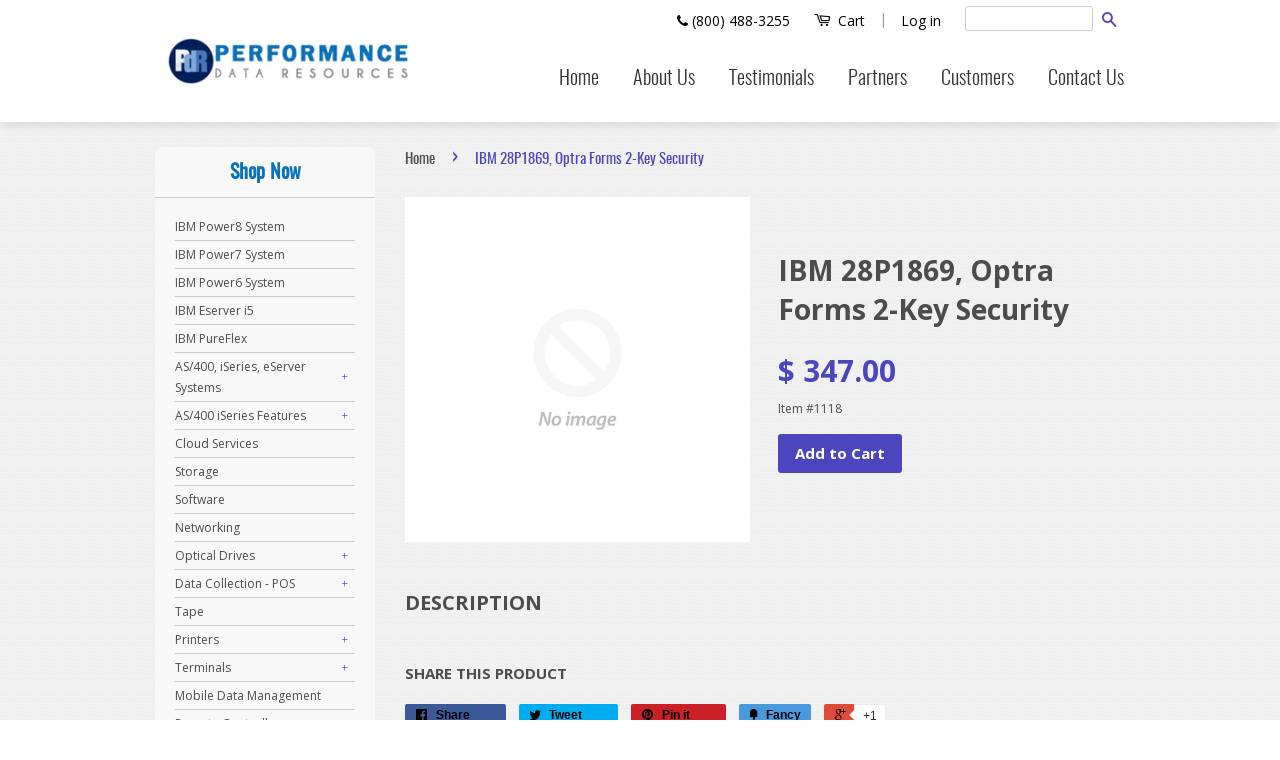

--- FILE ---
content_type: text/html; charset=utf-8
request_url: https://www.perfdata.com/products/ibm-28p1869-optra-forms-2-key-security
body_size: 17539
content:
<!doctype html>
<!--[if lt IE 7]><html class="no-js lt-ie9 lt-ie8 lt-ie7" lang="en"> <![endif]-->
<!--[if IE 7]><html class="no-js lt-ie9 lt-ie8" lang="en"> <![endif]-->
<!--[if IE 8]><html class="no-js lt-ie9" lang="en"> <![endif]-->
<!--[if IE 9 ]><html class="ie9 no-js"> <![endif]-->
<!--[if (gt IE 9)|!(IE)]><!--> <html class="no-js"> <!--<![endif]-->
<head>

  <!-- Basic page needs ================================================== -->
  <meta charset="utf-8">
  <meta http-equiv="X-UA-Compatible" content="IE=edge,chrome=1">

  
  <link rel="shortcut icon" href="//www.perfdata.com/cdn/shop/t/2/assets/favicon.png?v=47843249623638015231440081732" type="image/png" />
  

  <!-- Title and description ================================================== -->
  <title>IBM 28P1869, Optra Forms 2-Key Security | IBM Printer Features</title>

  <meta name="description" content="">
  
  <!-- Product meta ================================================== -->
  

  <meta property="og:type" content="product">
  <meta property="og:title" content="IBM 28P1869, Optra Forms 2-Key Security">
  
  <meta property="og:price:amount" content="347.00">
  <meta property="og:price:currency" content="USD">


  <meta property="og:url" content="https://www.perfdata.com/products/ibm-28p1869-optra-forms-2-key-security">
  <meta property="og:site_name" content="Performance Data Resources">

  

<meta name="twitter:card" content="summary">



  <meta name="twitter:title" content="IBM 28P1869, Optra Forms 2-Key Security">
  <meta name="twitter:description" content="">
  <meta name="twitter:image" content="https://www.perfdata.com/cdn/shopifycloud/storefront/assets/no-image-2048-a2addb12_medium.gif">
  <meta name="twitter:image:width" content="240">
  <meta name="twitter:image:height" content="240">



  <!-- Helpers ================================================== -->
  <link rel="canonical" href="https://www.perfdata.com/products/ibm-28p1869-optra-forms-2-key-security">
  <meta name="viewport" content="width=device-width,initial-scale=1">
  <meta name="theme-color" content="#4b46be">

  
  <!-- Ajaxify Cart Plugin ================================================== -->
  <link href="//www.perfdata.com/cdn/shop/t/2/assets/ajaxify.scss.css?v=47788295972816536281440081034" rel="stylesheet" type="text/css" media="all" />
  

  <!-- CSS ================================================== -->
  <link href="//www.perfdata.com/cdn/shop/t/2/assets/timber.scss.css?v=1905039818109212671674765335" rel="stylesheet" type="text/css" media="all" />
  <link href="//www.perfdata.com/cdn/shop/t/2/assets/theme.scss.css?v=9120648923066179081674765335" rel="stylesheet" type="text/css" media="all" />
  <link href="//www.perfdata.com/cdn/shop/t/2/assets/style.css?v=65110441230150496631461261104" rel="stylesheet" type="text/css" media="all" />
  <link href="//maxcdn.bootstrapcdn.com/font-awesome/4.4.0/css/font-awesome.min.css" rel="stylesheet" type="text/css" media="all" />


  
  
  
  <link href="//fonts.googleapis.com/css?family=Open+Sans:400,700" rel="stylesheet" type="text/css" media="all" />


  



  <!-- Header hook for plugins ================================================== -->
  <script>window.performance && window.performance.mark && window.performance.mark('shopify.content_for_header.start');</script><meta id="shopify-digital-wallet" name="shopify-digital-wallet" content="/9618636/digital_wallets/dialog">
<link rel="alternate" type="application/json+oembed" href="https://www.perfdata.com/products/ibm-28p1869-optra-forms-2-key-security.oembed">
<script async="async" src="/checkouts/internal/preloads.js?locale=en-US"></script>
<script id="shopify-features" type="application/json">{"accessToken":"d8524ba585702f6a1648d94ed73c51e7","betas":["rich-media-storefront-analytics"],"domain":"www.perfdata.com","predictiveSearch":true,"shopId":9618636,"locale":"en"}</script>
<script>var Shopify = Shopify || {};
Shopify.shop = "performance-data.myshopify.com";
Shopify.locale = "en";
Shopify.currency = {"active":"USD","rate":"1.0"};
Shopify.country = "US";
Shopify.theme = {"name":"classic","id":38008197,"schema_name":null,"schema_version":null,"theme_store_id":null,"role":"main"};
Shopify.theme.handle = "null";
Shopify.theme.style = {"id":null,"handle":null};
Shopify.cdnHost = "www.perfdata.com/cdn";
Shopify.routes = Shopify.routes || {};
Shopify.routes.root = "/";</script>
<script type="module">!function(o){(o.Shopify=o.Shopify||{}).modules=!0}(window);</script>
<script>!function(o){function n(){var o=[];function n(){o.push(Array.prototype.slice.apply(arguments))}return n.q=o,n}var t=o.Shopify=o.Shopify||{};t.loadFeatures=n(),t.autoloadFeatures=n()}(window);</script>
<script id="shop-js-analytics" type="application/json">{"pageType":"product"}</script>
<script defer="defer" async type="module" src="//www.perfdata.com/cdn/shopifycloud/shop-js/modules/v2/client.init-shop-cart-sync_BdyHc3Nr.en.esm.js"></script>
<script defer="defer" async type="module" src="//www.perfdata.com/cdn/shopifycloud/shop-js/modules/v2/chunk.common_Daul8nwZ.esm.js"></script>
<script type="module">
  await import("//www.perfdata.com/cdn/shopifycloud/shop-js/modules/v2/client.init-shop-cart-sync_BdyHc3Nr.en.esm.js");
await import("//www.perfdata.com/cdn/shopifycloud/shop-js/modules/v2/chunk.common_Daul8nwZ.esm.js");

  window.Shopify.SignInWithShop?.initShopCartSync?.({"fedCMEnabled":true,"windoidEnabled":true});

</script>
<script id="__st">var __st={"a":9618636,"offset":-39600,"reqid":"04a0c6a1-3f3b-41ad-997d-9bec71c67c13-1768994125","pageurl":"www.perfdata.com\/products\/ibm-28p1869-optra-forms-2-key-security","u":"c6237c1e6f9f","p":"product","rtyp":"product","rid":1471875333};</script>
<script>window.ShopifyPaypalV4VisibilityTracking = true;</script>
<script id="captcha-bootstrap">!function(){'use strict';const t='contact',e='account',n='new_comment',o=[[t,t],['blogs',n],['comments',n],[t,'customer']],c=[[e,'customer_login'],[e,'guest_login'],[e,'recover_customer_password'],[e,'create_customer']],r=t=>t.map((([t,e])=>`form[action*='/${t}']:not([data-nocaptcha='true']) input[name='form_type'][value='${e}']`)).join(','),a=t=>()=>t?[...document.querySelectorAll(t)].map((t=>t.form)):[];function s(){const t=[...o],e=r(t);return a(e)}const i='password',u='form_key',d=['recaptcha-v3-token','g-recaptcha-response','h-captcha-response',i],f=()=>{try{return window.sessionStorage}catch{return}},m='__shopify_v',_=t=>t.elements[u];function p(t,e,n=!1){try{const o=window.sessionStorage,c=JSON.parse(o.getItem(e)),{data:r}=function(t){const{data:e,action:n}=t;return t[m]||n?{data:e,action:n}:{data:t,action:n}}(c);for(const[e,n]of Object.entries(r))t.elements[e]&&(t.elements[e].value=n);n&&o.removeItem(e)}catch(o){console.error('form repopulation failed',{error:o})}}const l='form_type',E='cptcha';function T(t){t.dataset[E]=!0}const w=window,h=w.document,L='Shopify',v='ce_forms',y='captcha';let A=!1;((t,e)=>{const n=(g='f06e6c50-85a8-45c8-87d0-21a2b65856fe',I='https://cdn.shopify.com/shopifycloud/storefront-forms-hcaptcha/ce_storefront_forms_captcha_hcaptcha.v1.5.2.iife.js',D={infoText:'Protected by hCaptcha',privacyText:'Privacy',termsText:'Terms'},(t,e,n)=>{const o=w[L][v],c=o.bindForm;if(c)return c(t,g,e,D).then(n);var r;o.q.push([[t,g,e,D],n]),r=I,A||(h.body.append(Object.assign(h.createElement('script'),{id:'captcha-provider',async:!0,src:r})),A=!0)});var g,I,D;w[L]=w[L]||{},w[L][v]=w[L][v]||{},w[L][v].q=[],w[L][y]=w[L][y]||{},w[L][y].protect=function(t,e){n(t,void 0,e),T(t)},Object.freeze(w[L][y]),function(t,e,n,w,h,L){const[v,y,A,g]=function(t,e,n){const i=e?o:[],u=t?c:[],d=[...i,...u],f=r(d),m=r(i),_=r(d.filter((([t,e])=>n.includes(e))));return[a(f),a(m),a(_),s()]}(w,h,L),I=t=>{const e=t.target;return e instanceof HTMLFormElement?e:e&&e.form},D=t=>v().includes(t);t.addEventListener('submit',(t=>{const e=I(t);if(!e)return;const n=D(e)&&!e.dataset.hcaptchaBound&&!e.dataset.recaptchaBound,o=_(e),c=g().includes(e)&&(!o||!o.value);(n||c)&&t.preventDefault(),c&&!n&&(function(t){try{if(!f())return;!function(t){const e=f();if(!e)return;const n=_(t);if(!n)return;const o=n.value;o&&e.removeItem(o)}(t);const e=Array.from(Array(32),(()=>Math.random().toString(36)[2])).join('');!function(t,e){_(t)||t.append(Object.assign(document.createElement('input'),{type:'hidden',name:u})),t.elements[u].value=e}(t,e),function(t,e){const n=f();if(!n)return;const o=[...t.querySelectorAll(`input[type='${i}']`)].map((({name:t})=>t)),c=[...d,...o],r={};for(const[a,s]of new FormData(t).entries())c.includes(a)||(r[a]=s);n.setItem(e,JSON.stringify({[m]:1,action:t.action,data:r}))}(t,e)}catch(e){console.error('failed to persist form',e)}}(e),e.submit())}));const S=(t,e)=>{t&&!t.dataset[E]&&(n(t,e.some((e=>e===t))),T(t))};for(const o of['focusin','change'])t.addEventListener(o,(t=>{const e=I(t);D(e)&&S(e,y())}));const B=e.get('form_key'),M=e.get(l),P=B&&M;t.addEventListener('DOMContentLoaded',(()=>{const t=y();if(P)for(const e of t)e.elements[l].value===M&&p(e,B);[...new Set([...A(),...v().filter((t=>'true'===t.dataset.shopifyCaptcha))])].forEach((e=>S(e,t)))}))}(h,new URLSearchParams(w.location.search),n,t,e,['guest_login'])})(!0,!0)}();</script>
<script integrity="sha256-4kQ18oKyAcykRKYeNunJcIwy7WH5gtpwJnB7kiuLZ1E=" data-source-attribution="shopify.loadfeatures" defer="defer" src="//www.perfdata.com/cdn/shopifycloud/storefront/assets/storefront/load_feature-a0a9edcb.js" crossorigin="anonymous"></script>
<script data-source-attribution="shopify.dynamic_checkout.dynamic.init">var Shopify=Shopify||{};Shopify.PaymentButton=Shopify.PaymentButton||{isStorefrontPortableWallets:!0,init:function(){window.Shopify.PaymentButton.init=function(){};var t=document.createElement("script");t.src="https://www.perfdata.com/cdn/shopifycloud/portable-wallets/latest/portable-wallets.en.js",t.type="module",document.head.appendChild(t)}};
</script>
<script data-source-attribution="shopify.dynamic_checkout.buyer_consent">
  function portableWalletsHideBuyerConsent(e){var t=document.getElementById("shopify-buyer-consent"),n=document.getElementById("shopify-subscription-policy-button");t&&n&&(t.classList.add("hidden"),t.setAttribute("aria-hidden","true"),n.removeEventListener("click",e))}function portableWalletsShowBuyerConsent(e){var t=document.getElementById("shopify-buyer-consent"),n=document.getElementById("shopify-subscription-policy-button");t&&n&&(t.classList.remove("hidden"),t.removeAttribute("aria-hidden"),n.addEventListener("click",e))}window.Shopify?.PaymentButton&&(window.Shopify.PaymentButton.hideBuyerConsent=portableWalletsHideBuyerConsent,window.Shopify.PaymentButton.showBuyerConsent=portableWalletsShowBuyerConsent);
</script>
<script data-source-attribution="shopify.dynamic_checkout.cart.bootstrap">document.addEventListener("DOMContentLoaded",(function(){function t(){return document.querySelector("shopify-accelerated-checkout-cart, shopify-accelerated-checkout")}if(t())Shopify.PaymentButton.init();else{new MutationObserver((function(e,n){t()&&(Shopify.PaymentButton.init(),n.disconnect())})).observe(document.body,{childList:!0,subtree:!0})}}));
</script>

<script>window.performance && window.performance.mark && window.performance.mark('shopify.content_for_header.end');</script>

  

<!--[if lt IE 9]>
<script src="//cdnjs.cloudflare.com/ajax/libs/html5shiv/3.7.2/html5shiv.min.js" type="text/javascript"></script>
<script src="//www.perfdata.com/cdn/shop/t/2/assets/respond.min.js?v=52248677837542619231440022161" type="text/javascript"></script>
<link href="//www.perfdata.com/cdn/shop/t/2/assets/respond-proxy.html" id="respond-proxy" rel="respond-proxy" />
<link href="//www.perfdata.com/search?q=d00e90d28406f4add0b8297d816bf3d2" id="respond-redirect" rel="respond-redirect" />
<script src="//www.perfdata.com/search?q=d00e90d28406f4add0b8297d816bf3d2" type="text/javascript"></script>
<![endif]-->



  <script src="//ajax.googleapis.com/ajax/libs/jquery/1.11.0/jquery.min.js" type="text/javascript"></script>
  <script src="//www.perfdata.com/cdn/shop/t/2/assets/modernizr.min.js?v=26620055551102246001440022161" type="text/javascript"></script>
  <script src="//www.perfdata.com/cdn/shop/t/2/assets/responsiveslides.min.js?v=72266531534720349831440613285" type="text/javascript"></script>

  
  
  
  <script src="//leads.cybermark.com/scripts/profile/54984.js"></script>

<link href="https://monorail-edge.shopifysvc.com" rel="dns-prefetch">
<script>(function(){if ("sendBeacon" in navigator && "performance" in window) {try {var session_token_from_headers = performance.getEntriesByType('navigation')[0].serverTiming.find(x => x.name == '_s').description;} catch {var session_token_from_headers = undefined;}var session_cookie_matches = document.cookie.match(/_shopify_s=([^;]*)/);var session_token_from_cookie = session_cookie_matches && session_cookie_matches.length === 2 ? session_cookie_matches[1] : "";var session_token = session_token_from_headers || session_token_from_cookie || "";function handle_abandonment_event(e) {var entries = performance.getEntries().filter(function(entry) {return /monorail-edge.shopifysvc.com/.test(entry.name);});if (!window.abandonment_tracked && entries.length === 0) {window.abandonment_tracked = true;var currentMs = Date.now();var navigation_start = performance.timing.navigationStart;var payload = {shop_id: 9618636,url: window.location.href,navigation_start,duration: currentMs - navigation_start,session_token,page_type: "product"};window.navigator.sendBeacon("https://monorail-edge.shopifysvc.com/v1/produce", JSON.stringify({schema_id: "online_store_buyer_site_abandonment/1.1",payload: payload,metadata: {event_created_at_ms: currentMs,event_sent_at_ms: currentMs}}));}}window.addEventListener('pagehide', handle_abandonment_event);}}());</script>
<script id="web-pixels-manager-setup">(function e(e,d,r,n,o){if(void 0===o&&(o={}),!Boolean(null===(a=null===(i=window.Shopify)||void 0===i?void 0:i.analytics)||void 0===a?void 0:a.replayQueue)){var i,a;window.Shopify=window.Shopify||{};var t=window.Shopify;t.analytics=t.analytics||{};var s=t.analytics;s.replayQueue=[],s.publish=function(e,d,r){return s.replayQueue.push([e,d,r]),!0};try{self.performance.mark("wpm:start")}catch(e){}var l=function(){var e={modern:/Edge?\/(1{2}[4-9]|1[2-9]\d|[2-9]\d{2}|\d{4,})\.\d+(\.\d+|)|Firefox\/(1{2}[4-9]|1[2-9]\d|[2-9]\d{2}|\d{4,})\.\d+(\.\d+|)|Chrom(ium|e)\/(9{2}|\d{3,})\.\d+(\.\d+|)|(Maci|X1{2}).+ Version\/(15\.\d+|(1[6-9]|[2-9]\d|\d{3,})\.\d+)([,.]\d+|)( \(\w+\)|)( Mobile\/\w+|) Safari\/|Chrome.+OPR\/(9{2}|\d{3,})\.\d+\.\d+|(CPU[ +]OS|iPhone[ +]OS|CPU[ +]iPhone|CPU IPhone OS|CPU iPad OS)[ +]+(15[._]\d+|(1[6-9]|[2-9]\d|\d{3,})[._]\d+)([._]\d+|)|Android:?[ /-](13[3-9]|1[4-9]\d|[2-9]\d{2}|\d{4,})(\.\d+|)(\.\d+|)|Android.+Firefox\/(13[5-9]|1[4-9]\d|[2-9]\d{2}|\d{4,})\.\d+(\.\d+|)|Android.+Chrom(ium|e)\/(13[3-9]|1[4-9]\d|[2-9]\d{2}|\d{4,})\.\d+(\.\d+|)|SamsungBrowser\/([2-9]\d|\d{3,})\.\d+/,legacy:/Edge?\/(1[6-9]|[2-9]\d|\d{3,})\.\d+(\.\d+|)|Firefox\/(5[4-9]|[6-9]\d|\d{3,})\.\d+(\.\d+|)|Chrom(ium|e)\/(5[1-9]|[6-9]\d|\d{3,})\.\d+(\.\d+|)([\d.]+$|.*Safari\/(?![\d.]+ Edge\/[\d.]+$))|(Maci|X1{2}).+ Version\/(10\.\d+|(1[1-9]|[2-9]\d|\d{3,})\.\d+)([,.]\d+|)( \(\w+\)|)( Mobile\/\w+|) Safari\/|Chrome.+OPR\/(3[89]|[4-9]\d|\d{3,})\.\d+\.\d+|(CPU[ +]OS|iPhone[ +]OS|CPU[ +]iPhone|CPU IPhone OS|CPU iPad OS)[ +]+(10[._]\d+|(1[1-9]|[2-9]\d|\d{3,})[._]\d+)([._]\d+|)|Android:?[ /-](13[3-9]|1[4-9]\d|[2-9]\d{2}|\d{4,})(\.\d+|)(\.\d+|)|Mobile Safari.+OPR\/([89]\d|\d{3,})\.\d+\.\d+|Android.+Firefox\/(13[5-9]|1[4-9]\d|[2-9]\d{2}|\d{4,})\.\d+(\.\d+|)|Android.+Chrom(ium|e)\/(13[3-9]|1[4-9]\d|[2-9]\d{2}|\d{4,})\.\d+(\.\d+|)|Android.+(UC? ?Browser|UCWEB|U3)[ /]?(15\.([5-9]|\d{2,})|(1[6-9]|[2-9]\d|\d{3,})\.\d+)\.\d+|SamsungBrowser\/(5\.\d+|([6-9]|\d{2,})\.\d+)|Android.+MQ{2}Browser\/(14(\.(9|\d{2,})|)|(1[5-9]|[2-9]\d|\d{3,})(\.\d+|))(\.\d+|)|K[Aa][Ii]OS\/(3\.\d+|([4-9]|\d{2,})\.\d+)(\.\d+|)/},d=e.modern,r=e.legacy,n=navigator.userAgent;return n.match(d)?"modern":n.match(r)?"legacy":"unknown"}(),u="modern"===l?"modern":"legacy",c=(null!=n?n:{modern:"",legacy:""})[u],f=function(e){return[e.baseUrl,"/wpm","/b",e.hashVersion,"modern"===e.buildTarget?"m":"l",".js"].join("")}({baseUrl:d,hashVersion:r,buildTarget:u}),m=function(e){var d=e.version,r=e.bundleTarget,n=e.surface,o=e.pageUrl,i=e.monorailEndpoint;return{emit:function(e){var a=e.status,t=e.errorMsg,s=(new Date).getTime(),l=JSON.stringify({metadata:{event_sent_at_ms:s},events:[{schema_id:"web_pixels_manager_load/3.1",payload:{version:d,bundle_target:r,page_url:o,status:a,surface:n,error_msg:t},metadata:{event_created_at_ms:s}}]});if(!i)return console&&console.warn&&console.warn("[Web Pixels Manager] No Monorail endpoint provided, skipping logging."),!1;try{return self.navigator.sendBeacon.bind(self.navigator)(i,l)}catch(e){}var u=new XMLHttpRequest;try{return u.open("POST",i,!0),u.setRequestHeader("Content-Type","text/plain"),u.send(l),!0}catch(e){return console&&console.warn&&console.warn("[Web Pixels Manager] Got an unhandled error while logging to Monorail."),!1}}}}({version:r,bundleTarget:l,surface:e.surface,pageUrl:self.location.href,monorailEndpoint:e.monorailEndpoint});try{o.browserTarget=l,function(e){var d=e.src,r=e.async,n=void 0===r||r,o=e.onload,i=e.onerror,a=e.sri,t=e.scriptDataAttributes,s=void 0===t?{}:t,l=document.createElement("script"),u=document.querySelector("head"),c=document.querySelector("body");if(l.async=n,l.src=d,a&&(l.integrity=a,l.crossOrigin="anonymous"),s)for(var f in s)if(Object.prototype.hasOwnProperty.call(s,f))try{l.dataset[f]=s[f]}catch(e){}if(o&&l.addEventListener("load",o),i&&l.addEventListener("error",i),u)u.appendChild(l);else{if(!c)throw new Error("Did not find a head or body element to append the script");c.appendChild(l)}}({src:f,async:!0,onload:function(){if(!function(){var e,d;return Boolean(null===(d=null===(e=window.Shopify)||void 0===e?void 0:e.analytics)||void 0===d?void 0:d.initialized)}()){var d=window.webPixelsManager.init(e)||void 0;if(d){var r=window.Shopify.analytics;r.replayQueue.forEach((function(e){var r=e[0],n=e[1],o=e[2];d.publishCustomEvent(r,n,o)})),r.replayQueue=[],r.publish=d.publishCustomEvent,r.visitor=d.visitor,r.initialized=!0}}},onerror:function(){return m.emit({status:"failed",errorMsg:"".concat(f," has failed to load")})},sri:function(e){var d=/^sha384-[A-Za-z0-9+/=]+$/;return"string"==typeof e&&d.test(e)}(c)?c:"",scriptDataAttributes:o}),m.emit({status:"loading"})}catch(e){m.emit({status:"failed",errorMsg:(null==e?void 0:e.message)||"Unknown error"})}}})({shopId: 9618636,storefrontBaseUrl: "https://www.perfdata.com",extensionsBaseUrl: "https://extensions.shopifycdn.com/cdn/shopifycloud/web-pixels-manager",monorailEndpoint: "https://monorail-edge.shopifysvc.com/unstable/produce_batch",surface: "storefront-renderer",enabledBetaFlags: ["2dca8a86"],webPixelsConfigList: [{"id":"75268183","eventPayloadVersion":"v1","runtimeContext":"LAX","scriptVersion":"1","type":"CUSTOM","privacyPurposes":["ANALYTICS"],"name":"Google Analytics tag (migrated)"},{"id":"shopify-app-pixel","configuration":"{}","eventPayloadVersion":"v1","runtimeContext":"STRICT","scriptVersion":"0450","apiClientId":"shopify-pixel","type":"APP","privacyPurposes":["ANALYTICS","MARKETING"]},{"id":"shopify-custom-pixel","eventPayloadVersion":"v1","runtimeContext":"LAX","scriptVersion":"0450","apiClientId":"shopify-pixel","type":"CUSTOM","privacyPurposes":["ANALYTICS","MARKETING"]}],isMerchantRequest: false,initData: {"shop":{"name":"Performance Data Resources","paymentSettings":{"currencyCode":"USD"},"myshopifyDomain":"performance-data.myshopify.com","countryCode":"US","storefrontUrl":"https:\/\/www.perfdata.com"},"customer":null,"cart":null,"checkout":null,"productVariants":[{"price":{"amount":347.0,"currencyCode":"USD"},"product":{"title":"IBM 28P1869, Optra Forms 2-Key Security","vendor":"IBM","id":"1471875333","untranslatedTitle":"IBM 28P1869, Optra Forms 2-Key Security","url":"\/products\/ibm-28p1869-optra-forms-2-key-security","type":"Product"},"id":"4514259397","image":null,"sku":"1118","title":"Default Title","untranslatedTitle":"Default Title"}],"purchasingCompany":null},},"https://www.perfdata.com/cdn","fcfee988w5aeb613cpc8e4bc33m6693e112",{"modern":"","legacy":""},{"shopId":"9618636","storefrontBaseUrl":"https:\/\/www.perfdata.com","extensionBaseUrl":"https:\/\/extensions.shopifycdn.com\/cdn\/shopifycloud\/web-pixels-manager","surface":"storefront-renderer","enabledBetaFlags":"[\"2dca8a86\"]","isMerchantRequest":"false","hashVersion":"fcfee988w5aeb613cpc8e4bc33m6693e112","publish":"custom","events":"[[\"page_viewed\",{}],[\"product_viewed\",{\"productVariant\":{\"price\":{\"amount\":347.0,\"currencyCode\":\"USD\"},\"product\":{\"title\":\"IBM 28P1869, Optra Forms 2-Key Security\",\"vendor\":\"IBM\",\"id\":\"1471875333\",\"untranslatedTitle\":\"IBM 28P1869, Optra Forms 2-Key Security\",\"url\":\"\/products\/ibm-28p1869-optra-forms-2-key-security\",\"type\":\"Product\"},\"id\":\"4514259397\",\"image\":null,\"sku\":\"1118\",\"title\":\"Default Title\",\"untranslatedTitle\":\"Default Title\"}}]]"});</script><script>
  window.ShopifyAnalytics = window.ShopifyAnalytics || {};
  window.ShopifyAnalytics.meta = window.ShopifyAnalytics.meta || {};
  window.ShopifyAnalytics.meta.currency = 'USD';
  var meta = {"product":{"id":1471875333,"gid":"gid:\/\/shopify\/Product\/1471875333","vendor":"IBM","type":"Product","handle":"ibm-28p1869-optra-forms-2-key-security","variants":[{"id":4514259397,"price":34700,"name":"IBM 28P1869, Optra Forms 2-Key Security","public_title":null,"sku":"1118"}],"remote":false},"page":{"pageType":"product","resourceType":"product","resourceId":1471875333,"requestId":"04a0c6a1-3f3b-41ad-997d-9bec71c67c13-1768994125"}};
  for (var attr in meta) {
    window.ShopifyAnalytics.meta[attr] = meta[attr];
  }
</script>
<script class="analytics">
  (function () {
    var customDocumentWrite = function(content) {
      var jquery = null;

      if (window.jQuery) {
        jquery = window.jQuery;
      } else if (window.Checkout && window.Checkout.$) {
        jquery = window.Checkout.$;
      }

      if (jquery) {
        jquery('body').append(content);
      }
    };

    var hasLoggedConversion = function(token) {
      if (token) {
        return document.cookie.indexOf('loggedConversion=' + token) !== -1;
      }
      return false;
    }

    var setCookieIfConversion = function(token) {
      if (token) {
        var twoMonthsFromNow = new Date(Date.now());
        twoMonthsFromNow.setMonth(twoMonthsFromNow.getMonth() + 2);

        document.cookie = 'loggedConversion=' + token + '; expires=' + twoMonthsFromNow;
      }
    }

    var trekkie = window.ShopifyAnalytics.lib = window.trekkie = window.trekkie || [];
    if (trekkie.integrations) {
      return;
    }
    trekkie.methods = [
      'identify',
      'page',
      'ready',
      'track',
      'trackForm',
      'trackLink'
    ];
    trekkie.factory = function(method) {
      return function() {
        var args = Array.prototype.slice.call(arguments);
        args.unshift(method);
        trekkie.push(args);
        return trekkie;
      };
    };
    for (var i = 0; i < trekkie.methods.length; i++) {
      var key = trekkie.methods[i];
      trekkie[key] = trekkie.factory(key);
    }
    trekkie.load = function(config) {
      trekkie.config = config || {};
      trekkie.config.initialDocumentCookie = document.cookie;
      var first = document.getElementsByTagName('script')[0];
      var script = document.createElement('script');
      script.type = 'text/javascript';
      script.onerror = function(e) {
        var scriptFallback = document.createElement('script');
        scriptFallback.type = 'text/javascript';
        scriptFallback.onerror = function(error) {
                var Monorail = {
      produce: function produce(monorailDomain, schemaId, payload) {
        var currentMs = new Date().getTime();
        var event = {
          schema_id: schemaId,
          payload: payload,
          metadata: {
            event_created_at_ms: currentMs,
            event_sent_at_ms: currentMs
          }
        };
        return Monorail.sendRequest("https://" + monorailDomain + "/v1/produce", JSON.stringify(event));
      },
      sendRequest: function sendRequest(endpointUrl, payload) {
        // Try the sendBeacon API
        if (window && window.navigator && typeof window.navigator.sendBeacon === 'function' && typeof window.Blob === 'function' && !Monorail.isIos12()) {
          var blobData = new window.Blob([payload], {
            type: 'text/plain'
          });

          if (window.navigator.sendBeacon(endpointUrl, blobData)) {
            return true;
          } // sendBeacon was not successful

        } // XHR beacon

        var xhr = new XMLHttpRequest();

        try {
          xhr.open('POST', endpointUrl);
          xhr.setRequestHeader('Content-Type', 'text/plain');
          xhr.send(payload);
        } catch (e) {
          console.log(e);
        }

        return false;
      },
      isIos12: function isIos12() {
        return window.navigator.userAgent.lastIndexOf('iPhone; CPU iPhone OS 12_') !== -1 || window.navigator.userAgent.lastIndexOf('iPad; CPU OS 12_') !== -1;
      }
    };
    Monorail.produce('monorail-edge.shopifysvc.com',
      'trekkie_storefront_load_errors/1.1',
      {shop_id: 9618636,
      theme_id: 38008197,
      app_name: "storefront",
      context_url: window.location.href,
      source_url: "//www.perfdata.com/cdn/s/trekkie.storefront.cd680fe47e6c39ca5d5df5f0a32d569bc48c0f27.min.js"});

        };
        scriptFallback.async = true;
        scriptFallback.src = '//www.perfdata.com/cdn/s/trekkie.storefront.cd680fe47e6c39ca5d5df5f0a32d569bc48c0f27.min.js';
        first.parentNode.insertBefore(scriptFallback, first);
      };
      script.async = true;
      script.src = '//www.perfdata.com/cdn/s/trekkie.storefront.cd680fe47e6c39ca5d5df5f0a32d569bc48c0f27.min.js';
      first.parentNode.insertBefore(script, first);
    };
    trekkie.load(
      {"Trekkie":{"appName":"storefront","development":false,"defaultAttributes":{"shopId":9618636,"isMerchantRequest":null,"themeId":38008197,"themeCityHash":"7855457704621837308","contentLanguage":"en","currency":"USD","eventMetadataId":"d7c7824b-c367-4858-bb30-61248fcc2155"},"isServerSideCookieWritingEnabled":true,"monorailRegion":"shop_domain","enabledBetaFlags":["65f19447"]},"Session Attribution":{},"S2S":{"facebookCapiEnabled":false,"source":"trekkie-storefront-renderer","apiClientId":580111}}
    );

    var loaded = false;
    trekkie.ready(function() {
      if (loaded) return;
      loaded = true;

      window.ShopifyAnalytics.lib = window.trekkie;

      var originalDocumentWrite = document.write;
      document.write = customDocumentWrite;
      try { window.ShopifyAnalytics.merchantGoogleAnalytics.call(this); } catch(error) {};
      document.write = originalDocumentWrite;

      window.ShopifyAnalytics.lib.page(null,{"pageType":"product","resourceType":"product","resourceId":1471875333,"requestId":"04a0c6a1-3f3b-41ad-997d-9bec71c67c13-1768994125","shopifyEmitted":true});

      var match = window.location.pathname.match(/checkouts\/(.+)\/(thank_you|post_purchase)/)
      var token = match? match[1]: undefined;
      if (!hasLoggedConversion(token)) {
        setCookieIfConversion(token);
        window.ShopifyAnalytics.lib.track("Viewed Product",{"currency":"USD","variantId":4514259397,"productId":1471875333,"productGid":"gid:\/\/shopify\/Product\/1471875333","name":"IBM 28P1869, Optra Forms 2-Key Security","price":"347.00","sku":"1118","brand":"IBM","variant":null,"category":"Product","nonInteraction":true,"remote":false},undefined,undefined,{"shopifyEmitted":true});
      window.ShopifyAnalytics.lib.track("monorail:\/\/trekkie_storefront_viewed_product\/1.1",{"currency":"USD","variantId":4514259397,"productId":1471875333,"productGid":"gid:\/\/shopify\/Product\/1471875333","name":"IBM 28P1869, Optra Forms 2-Key Security","price":"347.00","sku":"1118","brand":"IBM","variant":null,"category":"Product","nonInteraction":true,"remote":false,"referer":"https:\/\/www.perfdata.com\/products\/ibm-28p1869-optra-forms-2-key-security"});
      }
    });


        var eventsListenerScript = document.createElement('script');
        eventsListenerScript.async = true;
        eventsListenerScript.src = "//www.perfdata.com/cdn/shopifycloud/storefront/assets/shop_events_listener-3da45d37.js";
        document.getElementsByTagName('head')[0].appendChild(eventsListenerScript);

})();</script>
  <script>
  if (!window.ga || (window.ga && typeof window.ga !== 'function')) {
    window.ga = function ga() {
      (window.ga.q = window.ga.q || []).push(arguments);
      if (window.Shopify && window.Shopify.analytics && typeof window.Shopify.analytics.publish === 'function') {
        window.Shopify.analytics.publish("ga_stub_called", {}, {sendTo: "google_osp_migration"});
      }
      console.error("Shopify's Google Analytics stub called with:", Array.from(arguments), "\nSee https://help.shopify.com/manual/promoting-marketing/pixels/pixel-migration#google for more information.");
    };
    if (window.Shopify && window.Shopify.analytics && typeof window.Shopify.analytics.publish === 'function') {
      window.Shopify.analytics.publish("ga_stub_initialized", {}, {sendTo: "google_osp_migration"});
    }
  }
</script>
<script
  defer
  src="https://www.perfdata.com/cdn/shopifycloud/perf-kit/shopify-perf-kit-3.0.4.min.js"
  data-application="storefront-renderer"
  data-shop-id="9618636"
  data-render-region="gcp-us-central1"
  data-page-type="product"
  data-theme-instance-id="38008197"
  data-theme-name=""
  data-theme-version=""
  data-monorail-region="shop_domain"
  data-resource-timing-sampling-rate="10"
  data-shs="true"
  data-shs-beacon="true"
  data-shs-export-with-fetch="true"
  data-shs-logs-sample-rate="1"
  data-shs-beacon-endpoint="https://www.perfdata.com/api/collect"
></script>
</head>

<body id="ibm-28p1869-optra-forms-2-key-security" class="template-product" >
<!-- BEGIN LivePerson Monitor. -->
<script type="text/javascript">
window.lpTag=window.lpTag||{};if(typeof window.lpTag._tagCount==='undefined'){window.lpTag={site:'81928052',section:lpTag.section||'',autoStart:lpTag.autoStart===false?false:true,ovr:lpTag.ovr||{},_v:'1.5.1',_tagCount:1,protocol:location.protocol,events:{bind:function(app,ev,fn){lpTag.defer(function(){lpTag.events.bind(app,ev,fn)},0)},trigger:function(app,ev,json){lpTag.defer(function(){lpTag.events.trigger(app,ev,json)},1)}},defer:function(fn,fnType){if(fnType==0){this._defB=this._defB||[];this._defB.push(fn)}else if(fnType==1){this._defT=this._defT||[];this._defT.push(fn)}else{this._defL=this._defL||[];this._defL.push(fn)}},load:function(src,chr,id){var t=this;setTimeout(function(){t._load(src,chr,id)},0)},_load:function(src,chr,id){var url=src;if(!src){url=this.protocol+'//'+((this.ovr&&this.ovr.domain)?this.ovr.domain:'lptag.liveperson.net')+'/tag/tag.js?site='+this.site}var s=document.createElement('script');s.setAttribute('charset',chr?chr:'UTF-8');if(id){s.setAttribute('id',id)}s.setAttribute('src',url);document.getElementsByTagName('head').item(0).appendChild(s)},init:function(){this._timing=this._timing||{};this._timing.start=(new Date()).getTime();var that=this;if(window.attachEvent){window.attachEvent('onload',function(){that._domReady('domReady')})}else{window.addEventListener('DOMContentLoaded',function(){that._domReady('contReady')},false);window.addEventListener('load',function(){that._domReady('domReady')},false)}if(typeof(window._lptStop)=='undefined'){this.load()}},start:function(){this.autoStart=true},_domReady:function(n){if(!this.isDom){this.isDom=true;this.events.trigger('LPT','DOM_READY',{t:n})}this._timing[n]=(new Date()).getTime()},vars:lpTag.vars||[],dbs:lpTag.dbs||[],ctn:lpTag.ctn||[],sdes:lpTag.sdes||[],ev:lpTag.ev||[]};lpTag.init()}else{window.lpTag._tagCount+=1}
</script>
<!-- END LivePerson Monitor. -->
  <div class="header-bar">
  <div class="wrapper medium-down--hide">
    <div class="large--display-table">
      <div class="header-bar__left large--display-table-cell">
        
      </div>

      <div class="header-bar__right large--display-table-cell">
        <div class="header-bar__module">
        <a href="tel:(800) 488-3255" class="telly"><i class="fa fa-phone"></i>
 (800) 488-3255</a>
        </div>
        <div class="header-bar__module">
          <a href="/cart" class="cart-toggle">
            <span class="icon icon-cart header-bar__cart-icon" aria-hidden="true"></span>
            Cart
            <span class="cart-count header-bar__cart-count hidden-count">0</span>
          </a>
        </div>

        
          <span class="header-bar__sep" aria-hidden="true">|</span>
          <ul class="header-bar__module header-bar__module--list">
            
              <li>
                <a href="https://shopify.com/9618636/account?locale=en&amp;region_country=US" id="customer_login_link">Log in</a>
              </li>
            
          </ul>
        
        
        
          <div class="header-bar__module header-bar__search">
            


  <form action="/search" method="get" class="header-bar__search-form clearfix" role="search">
    
    <input type="search" name="q" value="" aria-label="Translation missing: en.Search Products &amp; Brands" class="header-bar__search-input">
    <button type="submit" class="btn icon-fallback-text header-bar__search-submit">
      <span class="icon icon-search" aria-hidden="true"></span>
      <span class="fallback-text">Search</span>
    </button>
  </form>


          </div>
        
      </div>
    </div>
  </div>
  <div class="wrapper large--hide">
    <button type="button" class="mobile-nav-trigger" id="MobileNavTrigger">
      <span class="icon icon-hamburger" aria-hidden="true"></span>
      Menu
    </button>
    <a href="/cart" class="cart-toggle mobile-cart-toggle">
      <span class="icon icon-cart header-bar__cart-icon" aria-hidden="true"></span>
      Cart <span class="cart-count hidden-count">0</span>
    </a>
  </div>
  <ul id="MobileNav" class="mobile-nav large--hide">
  
  
  
  <li class="mobile-nav__link" aria-haspopup="true">
    
      <a href="/" class="mobile-nav">
        Home
      </a>
    
  </li>
  
  
  <li class="mobile-nav__link" aria-haspopup="true">
    
      <a href="/pages/about-us" class="mobile-nav">
        About Us
      </a>
    
  </li>
  
  
  <li class="mobile-nav__link" aria-haspopup="true">
    
      <a href="/pages/testimonials" class="mobile-nav">
        Testimonials
      </a>
    
  </li>
  
  
  <li class="mobile-nav__link" aria-haspopup="true">
    
      <a href="/pages/partners" class="mobile-nav">
        Partners
      </a>
    
  </li>
  
  
  <li class="mobile-nav__link" aria-haspopup="true">
    
      <a href="/pages/customers" class="mobile-nav">
        Customers
      </a>
    
  </li>
  
  
  <li class="mobile-nav__link" aria-haspopup="true">
    
      <a href="/pages/contact-us" class="mobile-nav">
        Contact Us
      </a>
    
  </li>
  
  
    
      
      
      
      
      
        <li class="mobile-nav__link" aria-haspopup="true">
  <a href="#" class="mobile-nav__sublist-trigger">
    Shop Now
    <span class="icon-fallback-text mobile-nav__sublist-expand">
  <span class="icon icon-plus" aria-hidden="true"></span>
  <span class="fallback-text">+</span>
</span>
<span class="icon-fallback-text mobile-nav__sublist-contract">
  <span class="icon icon-minus" aria-hidden="true"></span>
  <span class="fallback-text">-</span>
</span>
  </a>
  <ul class="mobile-nav__sublist">
  
    
      
      
        <li class="mobile-nav__sublist-link">
          <a href="/collections/ibm-power-8">IBM Power8 System</a>
        </li>
      
      
  
    
      
      
        <li class="mobile-nav__sublist-link">
          <a href="/collections/ibm-power-7">IBM Power7 System</a>
        </li>
      
      
  
    
      
      
        <li class="mobile-nav__sublist-link">
          <a href="/collections/ibm-power-6">IBM Power6 System</a>
        </li>
      
      
  
    
      
      
        <li class="mobile-nav__sublist-link">
          <a href="/collections/eserver-i5">IBM Eserver i5</a>
        </li>
      
      
  
    
      
      
        <li class="mobile-nav__sublist-link">
          <a href="/collections/ibm-pureflex">IBM PureFlex</a>
        </li>
      
      
  
    
      
      
        <li class="mobile-nav__sublist-link" aria-haspopup="true">
          <a href="/collections/as-400-iseries-eserver-systems" class="mobile-nav__sublist-trigger">
            AS/400, iSeries, eServer Systems
            <span class="icon-fallback-text mobile-nav__sublist-expand">
  <span class="icon icon-plus" aria-hidden="true"></span>
  <span class="fallback-text">+</span>
</span>
<span class="icon-fallback-text mobile-nav__sublist-contract">
  <span class="icon icon-minus" aria-hidden="true"></span>
  <span class="fallback-text">-</span>
</span>
          </a>
          <ul class="mobile-nav__sublist">
            
              <li class="mobile-nav__sublist-link">
                <a href="/collections/iseries-1xx-systems">1xx Systems</a>
              </li>
            
              <li class="mobile-nav__sublist-link">
                <a href="/collections/iseries-2xx-systems">2xx Systems</a>
              </li>
            
              <li class="mobile-nav__sublist-link">
                <a href="/collections/iseries-6xx-systems">6xx Series</a>
              </li>
            
              <li class="mobile-nav__sublist-link">
                <a href="/collections/iseries-7xx-systems">7xx Series</a>
              </li>
            
              <li class="mobile-nav__sublist-link">
                <a href="/collections/iseries-8xx-systems">8xx Series</a>
              </li>
            
          </ul>
        </li>
      
      
  
    
      
      
        <li class="mobile-nav__sublist-link" aria-haspopup="true">
          <a href="/collections/as-400-iseries-features" class="mobile-nav__sublist-trigger">
            AS/400 iSeries Features
            <span class="icon-fallback-text mobile-nav__sublist-expand">
  <span class="icon icon-plus" aria-hidden="true"></span>
  <span class="fallback-text">+</span>
</span>
<span class="icon-fallback-text mobile-nav__sublist-contract">
  <span class="icon icon-minus" aria-hidden="true"></span>
  <span class="fallback-text">-</span>
</span>
          </a>
          <ul class="mobile-nav__sublist">
            
              <li class="mobile-nav__sublist-link">
                <a href="/collections/cables">Cables</a>
              </li>
            
              <li class="mobile-nav__sublist-link">
                <a href="/collections/disk-drives">Disk Drives</a>
              </li>
            
              <li class="mobile-nav__sublist-link">
                <a href="/collections/expansion-units">Expansion Units</a>
              </li>
            
              <li class="mobile-nav__sublist-link">
                <a href="/collections/feature-cards">Feature Cards</a>
              </li>
            
              <li class="mobile-nav__sublist-link">
                <a href="/collections/memory">Memory</a>
              </li>
            
              <li class="mobile-nav__sublist-link">
                <a href="/collections/power-supplies">Power Supplies</a>
              </li>
            
          </ul>
        </li>
      
      
  
    
      
      
        <li class="mobile-nav__sublist-link">
          <a href="/collections/cloud-services">Cloud Services</a>
        </li>
      
      
  
    
      
      
        <li class="mobile-nav__sublist-link">
          <a href="/collections/storage">Storage</a>
        </li>
      
      
  
    
      
      
        <li class="mobile-nav__sublist-link">
          <a href="/collections/software">Software</a>
        </li>
      
      
  
    
      
      
        <li class="mobile-nav__sublist-link">
          <a href="/collections/networking">Networking</a>
        </li>
      
      
  
    
      
      
        <li class="mobile-nav__sublist-link" aria-haspopup="true">
          <a href="/collections/optical-drives" class="mobile-nav__sublist-trigger">
            Optical Drives
            <span class="icon-fallback-text mobile-nav__sublist-expand">
  <span class="icon icon-plus" aria-hidden="true"></span>
  <span class="fallback-text">+</span>
</span>
<span class="icon-fallback-text mobile-nav__sublist-contract">
  <span class="icon icon-minus" aria-hidden="true"></span>
  <span class="fallback-text">-</span>
</span>
          </a>
          <ul class="mobile-nav__sublist">
            
              <li class="mobile-nav__sublist-link">
                <a href="/collections/external-tape-drives">External Tape Drives</a>
              </li>
            
              <li class="mobile-nav__sublist-link">
                <a href="/collections/internal">Internal</a>
              </li>
            
              <li class="mobile-nav__sublist-link">
                <a href="/collections/internal-tape-drives">Internal Tape Drives</a>
              </li>
            
          </ul>
        </li>
      
      
  
    
      
      
        <li class="mobile-nav__sublist-link" aria-haspopup="true">
          <a href="/collections/data-collection-pos" class="mobile-nav__sublist-trigger">
            Data Collection - POS
            <span class="icon-fallback-text mobile-nav__sublist-expand">
  <span class="icon icon-plus" aria-hidden="true"></span>
  <span class="fallback-text">+</span>
</span>
<span class="icon-fallback-text mobile-nav__sublist-contract">
  <span class="icon icon-minus" aria-hidden="true"></span>
  <span class="fallback-text">-</span>
</span>
          </a>
          <ul class="mobile-nav__sublist">
            
              <li class="mobile-nav__sublist-link">
                <a href="/collections/barcode-printers">Barcode Printers</a>
              </li>
            
              <li class="mobile-nav__sublist-link">
                <a href="/collections/handheld-terminals-pdt-mc">Handheld Terminals PDT MC</a>
              </li>
            
              <li class="mobile-nav__sublist-link">
                <a href="/collections/software">Software</a>
              </li>
            
              <li class="mobile-nav__sublist-link">
                <a href="/collections/laser-scanners">Laser Scanners</a>
              </li>
            
              <li class="mobile-nav__sublist-link">
                <a href="/collections/tablets">Tablets</a>
              </li>
            
              <li class="mobile-nav__sublist-link">
                <a href="/collections/wireless-products">Wireless Products</a>
              </li>
            
          </ul>
        </li>
      
      
  
    
      
      
        <li class="mobile-nav__sublist-link">
          <a href="/collections/tape">Tape</a>
        </li>
      
      
  
    
      
      
        <li class="mobile-nav__sublist-link" aria-haspopup="true">
          <a href="/collections/printers" class="mobile-nav__sublist-trigger">
            Printers
            <span class="icon-fallback-text mobile-nav__sublist-expand">
  <span class="icon icon-plus" aria-hidden="true"></span>
  <span class="fallback-text">+</span>
</span>
<span class="icon-fallback-text mobile-nav__sublist-contract">
  <span class="icon icon-minus" aria-hidden="true"></span>
  <span class="fallback-text">-</span>
</span>
          </a>
          <ul class="mobile-nav__sublist">
            
              <li class="mobile-nav__sublist-link">
                <a href="/collections/ibm-dot-matrix-line-printers">IBM Dot Matrix &amp; Line Printers</a>
              </li>
            
              <li class="mobile-nav__sublist-link">
                <a href="/collections/ibm-laser-printers">IBM Laser Printers</a>
              </li>
            
              <li class="mobile-nav__sublist-link">
                <a href="/collections/ibm-printer-features">IBM Printer Features</a>
              </li>
            
              <li class="mobile-nav__sublist-link">
                <a href="/collections/lexmark-dot-matrix-printers">Lexmark Dot Matrix Printers</a>
              </li>
            
              <li class="mobile-nav__sublist-link">
                <a href="/collections/lexmark-laser-printers">Lexmark Laser Printers</a>
              </li>
            
              <li class="mobile-nav__sublist-link">
                <a href="/collections/okidata-dot-matrix-printers">Okidata Dot Matrix Printers</a>
              </li>
            
              <li class="mobile-nav__sublist-link">
                <a href="/collections/printek-dot-matrix-printers">Printek Dot Matrix Printers</a>
              </li>
            
              <li class="mobile-nav__sublist-link">
                <a href="/collections/printronix-matrix-printers">Printronix Matrix Printers</a>
              </li>
            
          </ul>
        </li>
      
      
  
    
      
      
        <li class="mobile-nav__sublist-link" aria-haspopup="true">
          <a href="/collections/terminals" class="mobile-nav__sublist-trigger">
            Terminals
            <span class="icon-fallback-text mobile-nav__sublist-expand">
  <span class="icon icon-plus" aria-hidden="true"></span>
  <span class="fallback-text">+</span>
</span>
<span class="icon-fallback-text mobile-nav__sublist-contract">
  <span class="icon icon-minus" aria-hidden="true"></span>
  <span class="fallback-text">-</span>
</span>
          </a>
          <ul class="mobile-nav__sublist">
            
              <li class="mobile-nav__sublist-link">
                <a href="/collections/cli-5476-5488-twinax-terminals">CLI 5476 &amp; 5488 Twinax Terminals</a>
              </li>
            
              <li class="mobile-nav__sublist-link">
                <a href="/collections/cli-et2000-ethernet-text-terminals">CLI ET2000 Ethernet Text Terminals</a>
              </li>
            
              <li class="mobile-nav__sublist-link">
                <a href="/collections/cli-thin-client">CLI Thin Client</a>
              </li>
            
              <li class="mobile-nav__sublist-link">
                <a href="/collections/i-o-corp-thin-client-ethernet-terminals">I-O Corp - Thin Client &amp; Ethernet Terminals</a>
              </li>
            
              <li class="mobile-nav__sublist-link">
                <a href="/collections/i-o-corp-new-used">I-O Corp New &amp; Used</a>
              </li>
            
              <li class="mobile-nav__sublist-link">
                <a href="/collections/ibm-used-twinax-coax-serial-terminals">IBM - Used Twinax, Coax &amp; Serial Terminals</a>
              </li>
            
              <li class="mobile-nav__sublist-link">
                <a href="/collections/visara-thin-client">Visara Thin Client</a>
              </li>
            
          </ul>
        </li>
      
      
  
    
      
      
        <li class="mobile-nav__sublist-link">
          <a href="/collections/mobile-data-management">Mobile Data Management</a>
        </li>
      
      
  
    
      
      
        <li class="mobile-nav__sublist-link" aria-haspopup="true">
          <a href="/collections/remote-controllers" class="mobile-nav__sublist-trigger">
            Remote Controllers
            <span class="icon-fallback-text mobile-nav__sublist-expand">
  <span class="icon icon-plus" aria-hidden="true"></span>
  <span class="fallback-text">+</span>
</span>
<span class="icon-fallback-text mobile-nav__sublist-contract">
  <span class="icon icon-minus" aria-hidden="true"></span>
  <span class="fallback-text">-</span>
</span>
          </a>
          <ul class="mobile-nav__sublist">
            
              <li class="mobile-nav__sublist-link">
                <a href="/collections/bos-etwinax">BOS - eTwinax</a>
              </li>
            
              <li class="mobile-nav__sublist-link">
                <a href="/collections/ibm-used">IBM - Used</a>
              </li>
            
              <li class="mobile-nav__sublist-link">
                <a href="/collections/io-controllers">IO - Controllers</a>
              </li>
            
              <li class="mobile-nav__sublist-link">
                <a href="/collections/perle-new-used">Perle - New &amp; Used</a>
              </li>
            
          </ul>
        </li>
      
      
  
    
      
      
        <li class="mobile-nav__sublist-link" aria-haspopup="true">
          <a href="/collections/modems" class="mobile-nav__sublist-trigger">
            Modems
            <span class="icon-fallback-text mobile-nav__sublist-expand">
  <span class="icon icon-plus" aria-hidden="true"></span>
  <span class="fallback-text">+</span>
</span>
<span class="icon-fallback-text mobile-nav__sublist-contract">
  <span class="icon icon-minus" aria-hidden="true"></span>
  <span class="fallback-text">-</span>
</span>
          </a>
          <ul class="mobile-nav__sublist">
            
              <li class="mobile-nav__sublist-link">
                <a href="/collections/codex-new-used">Codex - New &amp; Used</a>
              </li>
            
              <li class="mobile-nav__sublist-link">
                <a href="/collections/ibm-new-used">IBM - New &amp; Used</a>
              </li>
            
              <li class="mobile-nav__sublist-link">
                <a href="/collections/uds-new-used">UDS - New &amp; Used</a>
              </li>
            
          </ul>
        </li>
      
      
  
    
      
      
        <li class="mobile-nav__sublist-link" aria-haspopup="true">
          <a href="/collections/print-servers" class="mobile-nav__sublist-trigger">
            Print Servers
            <span class="icon-fallback-text mobile-nav__sublist-expand">
  <span class="icon icon-plus" aria-hidden="true"></span>
  <span class="fallback-text">+</span>
</span>
<span class="icon-fallback-text mobile-nav__sublist-contract">
  <span class="icon icon-minus" aria-hidden="true"></span>
  <span class="fallback-text">-</span>
</span>
          </a>
          <ul class="mobile-nav__sublist">
            
              <li class="mobile-nav__sublist-link">
                <a href="/collections/adaptio-print-server">Adaptio Print Server</a>
              </li>
            
              <li class="mobile-nav__sublist-link">
                <a href="/collections/axis">Axis</a>
              </li>
            
              <li class="mobile-nav__sublist-link">
                <a href="/collections/ebox-ipds-print-servers">Ebox IPDS Print Servers</a>
              </li>
            
              <li class="mobile-nav__sublist-link">
                <a href="/collections/i-o-print-servers">I-O Print Servers</a>
              </li>
            
          </ul>
        </li>
      
      
  
    
      
      
        <li class="mobile-nav__sublist-link" aria-haspopup="true">
          <a href="/collections/printheads" class="mobile-nav__sublist-trigger">
            Printheads
            <span class="icon-fallback-text mobile-nav__sublist-expand">
  <span class="icon icon-plus" aria-hidden="true"></span>
  <span class="fallback-text">+</span>
</span>
<span class="icon-fallback-text mobile-nav__sublist-contract">
  <span class="icon icon-minus" aria-hidden="true"></span>
  <span class="fallback-text">-</span>
</span>
          </a>
          <ul class="mobile-nav__sublist">
            
              <li class="mobile-nav__sublist-link">
                <a href="/collections/epson-replacement-printheads">Epson Replacement Printheads</a>
              </li>
            
              <li class="mobile-nav__sublist-link">
                <a href="/collections/ibm-replacement-printheads">IBM Replacement Printheads</a>
              </li>
            
              <li class="mobile-nav__sublist-link">
                <a href="/collections/lexmark-replacement-printheads">LexMark Replacement Printheads</a>
              </li>
            
              <li class="mobile-nav__sublist-link">
                <a href="/collections/sato-replacement-printheads">Sato Replacement Printheads</a>
              </li>
            
              <li class="mobile-nav__sublist-link">
                <a href="/collections/zebra-replacement-printheads">Zebra Replacement Printheads</a>
              </li>
            
          </ul>
        </li>
      
      
  
    
      
      
        <li class="mobile-nav__sublist-link" aria-haspopup="true">
          <a href="/collections/printer-supplies-1" class="mobile-nav__sublist-trigger">
            Printer Supplies
            <span class="icon-fallback-text mobile-nav__sublist-expand">
  <span class="icon icon-plus" aria-hidden="true"></span>
  <span class="fallback-text">+</span>
</span>
<span class="icon-fallback-text mobile-nav__sublist-contract">
  <span class="icon icon-minus" aria-hidden="true"></span>
  <span class="fallback-text">-</span>
</span>
          </a>
          <ul class="mobile-nav__sublist">
            
              <li class="mobile-nav__sublist-link">
                <a href="/collections/printer-supplies">Printer Bands</a>
              </li>
            
              <li class="mobile-nav__sublist-link">
                <a href="/collections/printer-ribbons">Printer Ribbons</a>
              </li>
            
              <li class="mobile-nav__sublist-link">
                <a href="/collections/tape-cartridges">Tape Cartridges</a>
              </li>
            
              <li class="mobile-nav__sublist-link">
                <a href="/collections/toner-cartridges">Toner Cartridges</a>
              </li>
            
              <li class="mobile-nav__sublist-link">
                <a href="/collections/usage">Usage</a>
              </li>
            
          </ul>
        </li>
      
      
  
  </ul>
</li>

      
    
      
      
      
      
      
    
      
      
      
      
      
    
      
      
      
      
      
    
      
      
      
      
      
    
    
    
    
    
  
    
  

  
    
      <li class="mobile-nav__link">
        <a href="https://shopify.com/9618636/account?locale=en&amp;region_country=US" id="customer_login_link">Log in</a>
      </li>
      
        <li class="mobile-nav__link">
          <a href="https://shopify.com/9618636/account?locale=en" id="customer_register_link">Create account</a>
        </li>
      
    
  
  
  <li class="mobile-nav__link">
    
      <div class="header-bar__module header-bar__search">
        


  <form action="/search" method="get" class="header-bar__search-form clearfix" role="search">
    
    <input type="search" name="q" value="" aria-label="Translation missing: en.Search Products &amp; Brands" class="header-bar__search-input">
    <button type="submit" class="btn icon-fallback-text header-bar__search-submit">
      <span class="icon icon-search" aria-hidden="true"></span>
      <span class="fallback-text">Search</span>
    </button>
  </form>


      </div>
    
  </li>
  
</ul>

</div>


  <header class="site-header" role="banner">
    <div class="wrapper">

      <div class="grid--full large--display-table">
        <div class="grid__item large--one-third large--display-table-cell">
          
            <div class="h1 site-header__logo large--left" itemscope itemtype="http://schema.org/Organization">
          
            
              <a href="/" itemprop="url">
                <img src="//www.perfdata.com/cdn/shop/t/2/assets/logo.png?v=70527154859636634621440090801" alt="Performance Data Resources" itemprop="logo">
              </a>
            
          
            </div>
          
          
        </div>
        <div class="grid__item large--two-thirds large--display-table-cell medium-down--hide">
          
<ul class="site-nav" id="AccessibleNav">
  
    
    
    
      <li >
        <a href="/" class="site-nav__link">Home</a>
      </li>
    
  
    
    
    
      <li >
        <a href="/pages/about-us" class="site-nav__link">About Us</a>
      </li>
    
  
    
    
    
      <li >
        <a href="/pages/testimonials" class="site-nav__link">Testimonials</a>
      </li>
    
  
    
    
    
      <li >
        <a href="/pages/partners" class="site-nav__link">Partners</a>
      </li>
    
  
    
    
    
      <li >
        <a href="/pages/customers" class="site-nav__link">Customers</a>
      </li>
    
  
    
    
    
      <li >
        <a href="/pages/contact-us" class="site-nav__link">Contact Us</a>
      </li>
    
  
</ul>

        </div>
      </div>

    </div>
  </header>

  <main class="wrapper main-content" role="main">
    <div class="grid">
      
        <div class="grid__item large--one-quarter medium-down--hide">
          





  
  
  
    <nav class="sidebar-module">
      <div class="section-header">
        <p class="section-header__title h4">Shop Now</p>
      </div>
      <ul class="sidebar-module__list">
        
          
  <li>
    <a href="/collections/ibm-power-8" class="">IBM Power8 System</a>
  </li>


        
          
  <li>
    <a href="/collections/ibm-power-7" class="">IBM Power7 System</a>
  </li>


        
          
  <li>
    <a href="/collections/ibm-power-6" class="">IBM Power6 System</a>
  </li>


        
          
  <li>
    <a href="/collections/eserver-i5" class="">IBM Eserver i5</a>
  </li>


        
          
  <li>
    <a href="/collections/ibm-pureflex" class="">IBM PureFlex</a>
  </li>


        
          
  <li class="sidebar-sublist">
    <div class="sidebar-sublist__trigger-wrap">
      <a href="/collections/as-400-iseries-eserver-systems" class="sidebar-sublist__has-dropdown ">
        AS/400, iSeries, eServer Systems
      </a>
      <button type="button" class="icon-fallback-text sidebar-sublist__expand">
        <span class="icon icon-plus" aria-hidden="true"></span>
        <span class="fallback-text">+</span>
      </button>
      <button type="button" class="icon-fallback-text sidebar-sublist__contract">
        <span class="icon icon-minus" aria-hidden="true"></span>
        <span class="fallback-text">-</span>
      </button>
    </div>
    <ul class="sidebar-sublist__content">
      
        <li>
          <a href="/collections/iseries-1xx-systems" >1xx Systems</a>
        </li>
      
        <li>
          <a href="/collections/iseries-2xx-systems" >2xx Systems</a>
        </li>
      
        <li>
          <a href="/collections/iseries-6xx-systems" >6xx Series</a>
        </li>
      
        <li>
          <a href="/collections/iseries-7xx-systems" >7xx Series</a>
        </li>
      
        <li>
          <a href="/collections/iseries-8xx-systems" >8xx Series</a>
        </li>
      
    </ul>
  </li>


        
          
  <li class="sidebar-sublist">
    <div class="sidebar-sublist__trigger-wrap">
      <a href="/collections/as-400-iseries-features" class="sidebar-sublist__has-dropdown ">
        AS/400 iSeries Features
      </a>
      <button type="button" class="icon-fallback-text sidebar-sublist__expand">
        <span class="icon icon-plus" aria-hidden="true"></span>
        <span class="fallback-text">+</span>
      </button>
      <button type="button" class="icon-fallback-text sidebar-sublist__contract">
        <span class="icon icon-minus" aria-hidden="true"></span>
        <span class="fallback-text">-</span>
      </button>
    </div>
    <ul class="sidebar-sublist__content">
      
        <li>
          <a href="/collections/cables" >Cables</a>
        </li>
      
        <li>
          <a href="/collections/disk-drives" >Disk Drives</a>
        </li>
      
        <li>
          <a href="/collections/expansion-units" >Expansion Units</a>
        </li>
      
        <li>
          <a href="/collections/feature-cards" >Feature Cards</a>
        </li>
      
        <li>
          <a href="/collections/memory" >Memory</a>
        </li>
      
        <li>
          <a href="/collections/power-supplies" >Power Supplies</a>
        </li>
      
    </ul>
  </li>


        
          
  <li>
    <a href="/collections/cloud-services" class="">Cloud Services</a>
  </li>


        
          
  <li>
    <a href="/collections/storage" class="">Storage</a>
  </li>


        
          
  <li>
    <a href="/collections/software" class="">Software</a>
  </li>


        
          
  <li>
    <a href="/collections/networking" class="">Networking</a>
  </li>


        
          
  <li class="sidebar-sublist">
    <div class="sidebar-sublist__trigger-wrap">
      <a href="/collections/optical-drives" class="sidebar-sublist__has-dropdown ">
        Optical Drives
      </a>
      <button type="button" class="icon-fallback-text sidebar-sublist__expand">
        <span class="icon icon-plus" aria-hidden="true"></span>
        <span class="fallback-text">+</span>
      </button>
      <button type="button" class="icon-fallback-text sidebar-sublist__contract">
        <span class="icon icon-minus" aria-hidden="true"></span>
        <span class="fallback-text">-</span>
      </button>
    </div>
    <ul class="sidebar-sublist__content">
      
        <li>
          <a href="/collections/external-tape-drives" >External Tape Drives</a>
        </li>
      
        <li>
          <a href="/collections/internal" >Internal</a>
        </li>
      
        <li>
          <a href="/collections/internal-tape-drives" >Internal Tape Drives</a>
        </li>
      
    </ul>
  </li>


        
          
  <li class="sidebar-sublist">
    <div class="sidebar-sublist__trigger-wrap">
      <a href="/collections/data-collection-pos" class="sidebar-sublist__has-dropdown ">
        Data Collection - POS
      </a>
      <button type="button" class="icon-fallback-text sidebar-sublist__expand">
        <span class="icon icon-plus" aria-hidden="true"></span>
        <span class="fallback-text">+</span>
      </button>
      <button type="button" class="icon-fallback-text sidebar-sublist__contract">
        <span class="icon icon-minus" aria-hidden="true"></span>
        <span class="fallback-text">-</span>
      </button>
    </div>
    <ul class="sidebar-sublist__content">
      
        <li>
          <a href="/collections/barcode-printers" >Barcode Printers</a>
        </li>
      
        <li>
          <a href="/collections/handheld-terminals-pdt-mc" >Handheld Terminals PDT MC</a>
        </li>
      
        <li>
          <a href="/collections/software" >Software</a>
        </li>
      
        <li>
          <a href="/collections/laser-scanners" >Laser Scanners</a>
        </li>
      
        <li>
          <a href="/collections/tablets" >Tablets</a>
        </li>
      
        <li>
          <a href="/collections/wireless-products" >Wireless Products</a>
        </li>
      
    </ul>
  </li>


        
          
  <li>
    <a href="/collections/tape" class="">Tape</a>
  </li>


        
          
  <li class="sidebar-sublist">
    <div class="sidebar-sublist__trigger-wrap">
      <a href="/collections/printers" class="sidebar-sublist__has-dropdown ">
        Printers
      </a>
      <button type="button" class="icon-fallback-text sidebar-sublist__expand">
        <span class="icon icon-plus" aria-hidden="true"></span>
        <span class="fallback-text">+</span>
      </button>
      <button type="button" class="icon-fallback-text sidebar-sublist__contract">
        <span class="icon icon-minus" aria-hidden="true"></span>
        <span class="fallback-text">-</span>
      </button>
    </div>
    <ul class="sidebar-sublist__content">
      
        <li>
          <a href="/collections/ibm-dot-matrix-line-printers" >IBM Dot Matrix & Line Printers</a>
        </li>
      
        <li>
          <a href="/collections/ibm-laser-printers" >IBM Laser Printers</a>
        </li>
      
        <li>
          <a href="/collections/ibm-printer-features" >IBM Printer Features</a>
        </li>
      
        <li>
          <a href="/collections/lexmark-dot-matrix-printers" >Lexmark Dot Matrix Printers</a>
        </li>
      
        <li>
          <a href="/collections/lexmark-laser-printers" >Lexmark Laser Printers</a>
        </li>
      
        <li>
          <a href="/collections/okidata-dot-matrix-printers" >Okidata Dot Matrix Printers</a>
        </li>
      
        <li>
          <a href="/collections/printek-dot-matrix-printers" >Printek Dot Matrix Printers</a>
        </li>
      
        <li>
          <a href="/collections/printronix-matrix-printers" >Printronix Matrix Printers</a>
        </li>
      
    </ul>
  </li>


        
          
  <li class="sidebar-sublist">
    <div class="sidebar-sublist__trigger-wrap">
      <a href="/collections/terminals" class="sidebar-sublist__has-dropdown ">
        Terminals
      </a>
      <button type="button" class="icon-fallback-text sidebar-sublist__expand">
        <span class="icon icon-plus" aria-hidden="true"></span>
        <span class="fallback-text">+</span>
      </button>
      <button type="button" class="icon-fallback-text sidebar-sublist__contract">
        <span class="icon icon-minus" aria-hidden="true"></span>
        <span class="fallback-text">-</span>
      </button>
    </div>
    <ul class="sidebar-sublist__content">
      
        <li>
          <a href="/collections/cli-5476-5488-twinax-terminals" >CLI 5476 & 5488 Twinax Terminals</a>
        </li>
      
        <li>
          <a href="/collections/cli-et2000-ethernet-text-terminals" >CLI ET2000 Ethernet Text Terminals</a>
        </li>
      
        <li>
          <a href="/collections/cli-thin-client" >CLI Thin Client</a>
        </li>
      
        <li>
          <a href="/collections/i-o-corp-thin-client-ethernet-terminals" >I-O Corp - Thin Client & Ethernet Terminals</a>
        </li>
      
        <li>
          <a href="/collections/i-o-corp-new-used" >I-O Corp New & Used</a>
        </li>
      
        <li>
          <a href="/collections/ibm-used-twinax-coax-serial-terminals" >IBM - Used Twinax, Coax & Serial Terminals</a>
        </li>
      
        <li>
          <a href="/collections/visara-thin-client" >Visara Thin Client</a>
        </li>
      
    </ul>
  </li>


        
          
  <li>
    <a href="/collections/mobile-data-management" class="">Mobile Data Management</a>
  </li>


        
          
  <li class="sidebar-sublist">
    <div class="sidebar-sublist__trigger-wrap">
      <a href="/collections/remote-controllers" class="sidebar-sublist__has-dropdown ">
        Remote Controllers
      </a>
      <button type="button" class="icon-fallback-text sidebar-sublist__expand">
        <span class="icon icon-plus" aria-hidden="true"></span>
        <span class="fallback-text">+</span>
      </button>
      <button type="button" class="icon-fallback-text sidebar-sublist__contract">
        <span class="icon icon-minus" aria-hidden="true"></span>
        <span class="fallback-text">-</span>
      </button>
    </div>
    <ul class="sidebar-sublist__content">
      
        <li>
          <a href="/collections/bos-etwinax" >BOS - eTwinax</a>
        </li>
      
        <li>
          <a href="/collections/ibm-used" >IBM - Used</a>
        </li>
      
        <li>
          <a href="/collections/io-controllers" >IO - Controllers</a>
        </li>
      
        <li>
          <a href="/collections/perle-new-used" >Perle - New & Used</a>
        </li>
      
    </ul>
  </li>


        
          
  <li class="sidebar-sublist">
    <div class="sidebar-sublist__trigger-wrap">
      <a href="/collections/modems" class="sidebar-sublist__has-dropdown ">
        Modems
      </a>
      <button type="button" class="icon-fallback-text sidebar-sublist__expand">
        <span class="icon icon-plus" aria-hidden="true"></span>
        <span class="fallback-text">+</span>
      </button>
      <button type="button" class="icon-fallback-text sidebar-sublist__contract">
        <span class="icon icon-minus" aria-hidden="true"></span>
        <span class="fallback-text">-</span>
      </button>
    </div>
    <ul class="sidebar-sublist__content">
      
        <li>
          <a href="/collections/codex-new-used" >Codex - New & Used</a>
        </li>
      
        <li>
          <a href="/collections/ibm-new-used" >IBM - New & Used</a>
        </li>
      
        <li>
          <a href="/collections/uds-new-used" >UDS - New & Used</a>
        </li>
      
    </ul>
  </li>


        
          
  <li class="sidebar-sublist">
    <div class="sidebar-sublist__trigger-wrap">
      <a href="/collections/print-servers" class="sidebar-sublist__has-dropdown ">
        Print Servers
      </a>
      <button type="button" class="icon-fallback-text sidebar-sublist__expand">
        <span class="icon icon-plus" aria-hidden="true"></span>
        <span class="fallback-text">+</span>
      </button>
      <button type="button" class="icon-fallback-text sidebar-sublist__contract">
        <span class="icon icon-minus" aria-hidden="true"></span>
        <span class="fallback-text">-</span>
      </button>
    </div>
    <ul class="sidebar-sublist__content">
      
        <li>
          <a href="/collections/adaptio-print-server" >Adaptio Print Server</a>
        </li>
      
        <li>
          <a href="/collections/axis" >Axis</a>
        </li>
      
        <li>
          <a href="/collections/ebox-ipds-print-servers" >Ebox IPDS Print Servers</a>
        </li>
      
        <li>
          <a href="/collections/i-o-print-servers" >I-O Print Servers</a>
        </li>
      
    </ul>
  </li>


        
          
  <li class="sidebar-sublist">
    <div class="sidebar-sublist__trigger-wrap">
      <a href="/collections/printheads" class="sidebar-sublist__has-dropdown ">
        Printheads
      </a>
      <button type="button" class="icon-fallback-text sidebar-sublist__expand">
        <span class="icon icon-plus" aria-hidden="true"></span>
        <span class="fallback-text">+</span>
      </button>
      <button type="button" class="icon-fallback-text sidebar-sublist__contract">
        <span class="icon icon-minus" aria-hidden="true"></span>
        <span class="fallback-text">-</span>
      </button>
    </div>
    <ul class="sidebar-sublist__content">
      
        <li>
          <a href="/collections/epson-replacement-printheads" >Epson Replacement Printheads</a>
        </li>
      
        <li>
          <a href="/collections/ibm-replacement-printheads" >IBM Replacement Printheads</a>
        </li>
      
        <li>
          <a href="/collections/lexmark-replacement-printheads" >LexMark Replacement Printheads</a>
        </li>
      
        <li>
          <a href="/collections/sato-replacement-printheads" >Sato Replacement Printheads</a>
        </li>
      
        <li>
          <a href="/collections/zebra-replacement-printheads" >Zebra Replacement Printheads</a>
        </li>
      
    </ul>
  </li>


        
          
  <li class="sidebar-sublist">
    <div class="sidebar-sublist__trigger-wrap">
      <a href="/collections/printer-supplies-1" class="sidebar-sublist__has-dropdown ">
        Printer Supplies
      </a>
      <button type="button" class="icon-fallback-text sidebar-sublist__expand">
        <span class="icon icon-plus" aria-hidden="true"></span>
        <span class="fallback-text">+</span>
      </button>
      <button type="button" class="icon-fallback-text sidebar-sublist__contract">
        <span class="icon icon-minus" aria-hidden="true"></span>
        <span class="fallback-text">-</span>
      </button>
    </div>
    <ul class="sidebar-sublist__content">
      
        <li>
          <a href="/collections/printer-supplies" >Printer Bands</a>
        </li>
      
        <li>
          <a href="/collections/printer-ribbons" >Printer Ribbons</a>
        </li>
      
        <li>
          <a href="/collections/tape-cartridges" >Tape Cartridges</a>
        </li>
      
        <li>
          <a href="/collections/toner-cartridges" >Toner Cartridges</a>
        </li>
      
        <li>
          <a href="/collections/usage" >Usage</a>
        </li>
      
    </ul>
  </li>


        
      </ul>
    </nav>
  

  
  
  

  
  
  

  
  
  

  
  
  










<div class="sidebar-module" style="padding:0 0 20px;">
  <div class="section-header" style="border:0;">
  <p class="section-header__title h4">Our Partners</p>
  </div>
      <ul class="rslides">
<li><img class="__mce_add_custom__" title="ibm" src="https://cdn.shopify.com/s/files/1/0961/8636/files/ibm-partner-logo.png?13912857829008678443" alt="ibm" /></li>
<li><img class="__mce_add_custom__" title="hp" src="https://cdn.shopify.com/s/files/1/0961/8636/files/hp.png?13912857829008678443" alt="hp" /></li>
<li><img class="__mce_add_custom__" title="computerlabinternational" src="https://cdn.shopify.com/s/files/1/0961/8636/files/computerlab.png?13912857829008678443" alt="computerlabinternational" /></li>
<li><img class="__mce_add_custom__" title="IO" src="https://cdn.shopify.com/s/files/1/0961/8636/files/IO.png?13912857829008678443" alt="IO" /></li>
<li><img class="__mce_add_custom__" title="perle" src="https://cdn.shopify.com/s/files/1/0961/8636/files/perle.png?13912857829008678443" alt="perle" /></li>
<li><img class="__mce_add_custom__" title="BOS" src="https://cdn.shopify.com/s/files/1/0961/8636/files/bos.png?13912857829008678443" /></li>
<li><img class="__mce_add_custom__" title="visionsolutions" src="https://cdn.shopify.com/s/files/1/0961/8636/files/VisionSolutions-LOGO.png?13912857829008678443" alt="visionsolutions" /></li>
<li><img class="__mce_add_custom__" title="tallygenicom" src="https://cdn.shopify.com/s/files/1/0961/8636/files/tally.png?13912857829008678443" alt="tallygenicom" /></li>
<li><img class="__mce_add_custom__" title="psc" src="https://cdn.shopify.com/s/files/1/0961/8636/files/PSC.png?13912857829008678443" alt="psc" /></li>
<li><img class="__mce_add_custom__" title="metrologic.gif" src="https://cdn.shopify.com/s/files/1/0961/8636/files/metrologic.png?13912857829008678443" alt="metrologic" /></li>
<li><img class="__mce_add_custom__" title="andrew" src="https://cdn.shopify.com/s/files/1/0961/8636/files/andrew.png?13912857829008678443" alt="andrew" /></li>
<li><img class="__mce_add_custom__" title="zebra" src="https://cdn.shopify.com/s/files/1/0961/8636/files/zebra.png?13912857829008678443" alt="zebra" /></li>
<li><img class="__mce_add_custom__" title="visara" src="https://cdn.shopify.com/s/files/1/0961/8636/files/visara.png?13912857829008678443" alt="visara" /></li>
<li><img class="__mce_add_custom__" title="sato" src="https://cdn.shopify.com/s/files/1/0961/8636/files/sato.png?13912857829008678443" alt="sato" /></li>
<li><img class="__mce_add_custom__" title="vai" src="https://cdn.shopify.com/s/files/1/0961/8636/files/vai.png?13912857829008678443" alt="vai" /></li>
<li><img class="__mce_add_custom__" title="EPSON" src="https://cdn.shopify.com/s/files/1/0961/8636/files/Epson.png?13912857829008678443" alt="EPSON" /></li>
<li><img class="__mce_add_custom__" title="printek" src="https://cdn.shopify.com/s/files/1/0961/8636/files/printek.png?13912857829008678443" alt="printek" /></li>
<li><img class="__mce_add_custom__" title="APC" src="https://cdn.shopify.com/s/files/1/0961/8636/files/APC.png?13912857829008678443" alt="APC" /></li>
<li><img class="__mce_add_custom__" title="lexmark" src="https://cdn.shopify.com/s/files/1/0961/8636/files/Lexmark.png?13912857829008678443" alt="lexmark" /></li>
<li><img class="__mce_add_custom__" title="datamax" src="https://cdn.shopify.com/s/files/1/0961/8636/files/datamax.png?13912857829008678443" alt="datamax" /></li>
<li><img class="__mce_add_custom__" title="axis" src="https://cdn.shopify.com/s/files/1/0961/8636/files/axis.png?13912857829008678443" alt="axis" /></li>
<li><img class="__mce_add_custom__" title="motorola" src="https://cdn.shopify.com/s/files/1/0961/8636/files/motorola.png?13912857829008678443" alt="motorola" /></li>
<li><img class="__mce_add_custom__" title="rhi" src="https://cdn.shopify.com/s/files/1/0961/8636/files/rhi.png?13912857829008678443" alt="rhi" /></li>
<li><img class="__mce_add_custom__" title="printronix.jpg" src="https://cdn.shopify.com/s/files/1/0961/8636/files/Printronix.png?13912857829008678443" alt="printronix" /></li>
<li><img class="__mce_add_custom__" title="bsafe" src="https://cdn.shopify.com/s/files/1/0961/8636/files/bsafe.png?13912857829008678443" alt="bsafe" /></li>
<li><img class="__mce_add_custom__" title="mobileframe" src="https://cdn.shopify.com/s/files/1/0961/8636/files/mobileframe.png?13912857829008678443" alt="mobileframe" /></li>
<li><img class="__mce_add_custom__" title="soti" src="https://cdn.shopify.com/s/files/1/0961/8636/files/soti.png?13912857829008678443" alt="soti" /></li>
</ul>
</div>

<div class="sidebar-module" style="padding:20px;">
  <img src="//cdn.shopify.com/s/files/1/0961/8636/t/2/assets/free-shipping1.png"style="width:100%;" />
 <img src="https://cdn.shopify.com/s/files/1/0961/8636/t/2/assets/guarantee_100.png" style="width:50%;float:left;" /> <img src="https://cdn.shopify.com/s/files/1/0961/8636/t/2/assets/guarantee_30day.png" style="width:50%;float:left;" />
  <div class="clear"></div>
</div>
<div class="sidebar-module">
<div id='LP_DIV_1418883610069' style='width:221px;height:86px;' class="live-chat"></div>
</div>

<script>
  $(function() {
    $(".rslides").responsiveSlides({
  auto: true,             // Boolean: Animate automatically, true or false
  speed: 500,            // Integer: Speed of the transition, in milliseconds
  timeout: 4000,          // Integer: Time between slide transitions, in milliseconds
  pager: false,           // Boolean: Show pager, true or false
  nav: false,             // Boolean: Show navigation, true or false
  random: false,          // Boolean: Randomize the order of the slides, true or false
  pause: false,           // Boolean: Pause on hover, true or false
  pauseControls: true,    // Boolean: Pause when hovering controls, true or false
  prevText: "Previous",   // String: Text for the "previous" button
  nextText: "Next",       // String: Text for the "next" button
  maxwidth: "",           // Integer: Max-width of the slideshow, in pixels
  navContainer: "",       // Selector: Where controls should be appended to, default is after the 'ul'
  manualControls: "",     // Selector: Declare custom pager navigation
  namespace: "rslides",   // String: Change the default namespace used
  before: function(){},   // Function: Before callback
  after: function(){}     // Function: After callback
});
  });
</script>


        </div>
        <div class="grid__item large--three-quarters">
          <div itemscope itemtype="http://schema.org/Product">

  <meta itemprop="url" content="https://www.perfdata.com/products/ibm-28p1869-optra-forms-2-key-security">
  <meta itemprop="image" content="//www.perfdata.com/cdn/shopifycloud/storefront/assets/no-image-2048-a2addb12_grande.gif">

  <div class="section-header section-header--breadcrumb">
    

<nav class="breadcrumb" role="navigation" aria-label="breadcrumbs">
  <a href="/" title="Back to the frontpage">Home</a>

  

    
    <span aria-hidden="true" class="breadcrumb__sep">&rsaquo;</span>
    <span>IBM 28P1869, Optra Forms 2-Key Security</span>

  
</nav>


  </div>

  <div class="product-single">
    <div class="grid product-single__hero">
      <div class="grid__item large--one-half">
        <div class="product-single__photos" id="ProductPhoto">
          
          <img src="//www.perfdata.com/cdn/shopifycloud/storefront/assets/no-image-2048-a2addb12_1024x1024.gif" alt="" id="ProductPhotoImg" data-zoom="//www.perfdata.com/cdn/shopifycloud/storefront/assets/no-image-2048-a2addb12_1024x1024.gif">
        </div>
      </div>
      <div class="grid__item large--one-half">
        
        <h1 itemprop="name">IBM 28P1869, Optra Forms 2-Key Security</h1>

        <div itemprop="offers" itemscope itemtype="http://schema.org/Offer">
          

          <meta itemprop="priceCurrency" content="USD">
          <link itemprop="availability" href="http://schema.org/InStock">

          <form action="/cart/add" method="post" enctype="multipart/form-data" id="AddToCartForm">
            <select name="id" id="productSelect" class="product-single__variants">
              
                

                  <option  selected="selected"  data-sku="1118" value="4514259397">Default Title -  $ 347.00 USD</option>

                
              
            </select>

            <div class="product-single__prices">
              
              <span id="ProductPrice" class="product-single__price" itemprop="price">
$ 347.00
              </span>

                  
    <p class="grid-link__sku">Item #1118</p>
    
              
            </div>

            <div class="product-single__quantity is-hidden">
              <label for="Quantity" class="quantity-selector">Quantity</label>
              <input type="number" id="Quantity" name="quantity" value="1" min="1" class="quantity-selector">
            </div>

            <button type="submit" name="add" id="AddToCart" class="btn">
              <span id="AddToCartText">Add to Cart</span>
            </button>
          </form>
        </div>

      </div>
    </div>

    <div class="grid">
      <div class="grid__item large--one-half">
        
      </div>
    </div>
  </div>

  <hr class="hr--clear hr--small">
  <ul class="inline-list tab-switch__nav section-header">
    <li>
      <a href="#desc" data-link="desc" class="tab-switch__trigger h4 section-header__title">Description</a>
    </li>
    
  </ul>
  <div class="tab-switch__content" data-content="desc">
    <div class="product-description rte" itemprop="description">
      
    </div>     
  </div>
  

  
    <hr class="hr--clear hr--small">
    <h4 class="small--text-center">Share this Product</h4>
    



<div class="social-sharing normal small--text-center" data-permalink="https://www.perfdata.com/products/ibm-28p1869-optra-forms-2-key-security">

  
    <a target="_blank" href="//www.facebook.com/sharer.php?u=https://www.perfdata.com/products/ibm-28p1869-optra-forms-2-key-security" class="share-facebook">
      <span class="icon icon-facebook"></span>
      <span class="share-title">Share</span>
      
        <span class="share-count">0</span>
      
    </a>
  

  
    <a target="_blank" href="//twitter.com/share?url=https://www.perfdata.com/products/ibm-28p1869-optra-forms-2-key-security&amp;text=IBM%2028P1869,%20Optra%20Forms%202-Key%20Security" class="share-twitter">
      <span class="icon icon-twitter"></span>
      <span class="share-title">Tweet</span>
      
        <span class="share-count">0</span>
      
    </a>
  

  

    
      <a target="_blank" href="//pinterest.com/pin/create/button/?url=https://www.perfdata.com/products/ibm-28p1869-optra-forms-2-key-security&amp;media=http://www.perfdata.com/cdn/shopifycloud/storefront/assets/no-image-2048-a2addb12_1024x1024.gif&amp;description=IBM%2028P1869,%20Optra%20Forms%202-Key%20Security" class="share-pinterest">
        <span class="icon icon-pinterest"></span>
        <span class="share-title">Pin it</span>
        
          <span class="share-count">0</span>
        
      </a>
    

    
      <a target="_blank" href="http://www.thefancy.com/fancyit?ItemURL=https://www.perfdata.com/products/ibm-28p1869-optra-forms-2-key-security&amp;Title=IBM%2028P1869,%20Optra%20Forms%202-Key%20Security&amp;Category=Other&amp;ImageURL=//www.perfdata.com/cdn/shopifycloud/storefront/assets/no-image-2048-a2addb12_1024x1024.gif" class="share-fancy">
        <span class="icon icon-fancy"></span>
        <span class="share-title">Fancy</span>
      </a>
    

  

  
    <a target="_blank" href="//plus.google.com/share?url=https://www.perfdata.com/products/ibm-28p1869-optra-forms-2-key-security" class="share-google">
      <!-- Cannot get Google+ share count with JS yet -->
      <span class="icon icon-google"></span>
      
        <span class="share-count">+1</span>
      
    </a>
  

</div>

  

  
    





  <hr class="hr--clear hr--small">
  <div class="section-header section-header--large">
    <h4 class="section-header__title">More from this collection</h4>
  </div>
  <div class="grid-uniform grid-link__container">
    
    
    
      
        
          
          











<div class="grid__item one-quarter small--one-half">
  <a href="/products/ibm-28p1830-duplex-unit-4402" class="grid-link">
    <span class="grid-link__image grid-link__image--product">
      
      
      <span class="grid-link__image-centered">
        <img src="//www.perfdata.com/cdn/shopifycloud/storefront/assets/no-image-2048-a2addb12_large.gif" alt="">
      </span>
    </span>
    <p class="grid-link__title">IBM 28P1830, Duplex Unit, 4402</p>
    
    <p class="grid-link__sku">Item #1144</p>
    
    <p class="grid-link__meta">
      
      
	<strong>$ 465.00</strong>
      
      
    </p>
  </a>
</div>

        
      
    
      
        
          
          











<div class="grid__item one-quarter small--one-half">
  <a href="/products/ibm-28p1835-token-ring-4120" class="grid-link">
    <span class="grid-link__image grid-link__image--product">
      
      
      <span class="grid-link__image-centered">
        <img src="//www.perfdata.com/cdn/shopifycloud/storefront/assets/no-image-2048-a2addb12_large.gif" alt="">
      </span>
    </span>
    <p class="grid-link__title">IBM 28P1835, Token Ring, 4120</p>
    
    <p class="grid-link__sku">Item #469</p>
    
    <p class="grid-link__meta">
      
      
	<strong>$ 525.00</strong>
      
      
    </p>
  </a>
</div>

        
      
    
      
        
          
          











<div class="grid__item one-quarter small--one-half">
  <a href="/products/ibm-28p1837-ethernet-10basehttp-www-perfdata-com-images-t-2" class="grid-link">
    <span class="grid-link__image grid-link__image--product">
      
      
      <span class="grid-link__image-centered">
        <img src="//www.perfdata.com/cdn/shopifycloud/storefront/assets/no-image-2048-a2addb12_large.gif" alt="">
      </span>
    </span>
    <p class="grid-link__title">IBM 28P1837, Ethernet 10BaseT/2</p>
    
    <p class="grid-link__sku">Item #1022</p>
    
    <p class="grid-link__meta">
      
      
	<strong>$ 350.00</strong>
      
      
    </p>
  </a>
</div>

        
      
    
      
        
          
          











<div class="grid__item one-quarter small--one-half">
  <a href="/products/ibm-28p1838-ethernet-10-100-base-tx-4162" class="grid-link">
    <span class="grid-link__image grid-link__image--product">
      
      
      <span class="grid-link__image-centered">
        <img src="//www.perfdata.com/cdn/shopifycloud/storefront/assets/no-image-2048-a2addb12_large.gif" alt="">
      </span>
    </span>
    <p class="grid-link__title">IBM 28P1838, Ethernet 10/100 Base TX, 4162</p>
    
    <p class="grid-link__sku">Item #1024</p>
    
    <p class="grid-link__meta">
      
      
	<strong>$ 415.00</strong>
      
      
    </p>
  </a>
</div>

        
      
    
      
        
      
    
  </div>


  

</div>

<script src="//www.perfdata.com/cdn/shopifycloud/storefront/assets/themes_support/option_selection-b017cd28.js" type="text/javascript"></script>
<script>
  var selectCallback = function(variant, selector) {
    timber.productPage({
      money_format: "$ {{amount}}",
      variant: variant,
      selector: selector
    });
  };

  jQuery(function($) {
    new Shopify.OptionSelectors('productSelect', {
      product: {"id":1471875333,"title":"IBM 28P1869, Optra Forms 2-Key Security","handle":"ibm-28p1869-optra-forms-2-key-security","description":"","published_at":"2015-08-20T10:14:38-11:00","created_at":"2015-08-20T10:14:38-11:00","vendor":"IBM","type":"Product","tags":["IBM Printer Features","Printers"],"price":34700,"price_min":34700,"price_max":34700,"available":true,"price_varies":false,"compare_at_price":0,"compare_at_price_min":0,"compare_at_price_max":0,"compare_at_price_varies":false,"variants":[{"id":4514259397,"title":"Default Title","option1":"Default Title","option2":null,"option3":null,"sku":"1118","requires_shipping":false,"taxable":true,"featured_image":null,"available":true,"name":"IBM 28P1869, Optra Forms 2-Key Security","public_title":null,"options":["Default Title"],"price":34700,"weight":0,"compare_at_price":0,"inventory_quantity":0,"inventory_management":null,"inventory_policy":"deny","barcode":null,"requires_selling_plan":false,"selling_plan_allocations":[]}],"images":[],"featured_image":null,"options":["Title"],"requires_selling_plan":false,"selling_plan_groups":[],"content":""},
      onVariantSelected: selectCallback,
      enableHistoryState: true
    });

    // Add label if only one product option and it isn't 'Title'. Could be 'Size'.
    

    // Hide selectors if we only have 1 variant and its title contains 'Default'.
    
      $('.selector-wrapper').hide();
    
  });
</script>

        </div>
      
    </div>
  </main>
  <footer class="site-footer small--text-center" role="contentinfo">

    <div class="wrapper">

      <div class="grid-uniform uniform-bord">

        
        
        
        
        
        

        
			<div class="grid__item" style="text-align:center;">
              <ul class="inline-list payment-icons">

                  <li>
                    <span class="icon-fallback-text">
                      <span class="icon icon-american_express" aria-hidden="true"></span>
                      <span class="fallback-text">american express</span>
                    </span>
                  </li>

                  <li>
                    <span class="icon-fallback-text">
                      <span class="icon icon-discover" aria-hidden="true"></span>
                      <span class="fallback-text">discover</span>
                    </span>
                  </li>

                  <li>
                    <span class="icon-fallback-text">
                      <span class="icon icon-master" aria-hidden="true"></span>
                      <span class="fallback-text">master</span>
                    </span>
                  </li>

                  <li>
                    <span class="icon-fallback-text">
                      <span class="icon icon-visa" aria-hidden="true"></span>
                      <span class="fallback-text">visa</span>
                    </span>
                  </li>

              </ul>
          </div>
        
          <div class="grid__item grid-quick">
            <ul class="site-footer__links">
              
                <li><a href="/">Home</a></li>
              
                <li><a href="/pages/about-us">About Us</a></li>
              
                <li><a href="/pages/testimonials">Testimonials</a></li>
              
                <li><a href="/pages/partners">Partners</a></li>
              
                <li><a href="/pages/customers">Customers</a></li>
              
                <li><a href="/pages/contact-us">Contact Us</a></li>
              
            </ul>
          </div>
        
        

        
      </div>
      <div class="grid embed-grid">
        <div class="grid__item text-center grid-social">
          <p class="site-footer__links" style="margin-right:30px;">&copy; Copyright 2026 <a href="/" title="">Performance Data Resources</a> | Web Design by <a href="https://pdrwebsolutions.com/" target="_blank">PDR Web Solutions</a>
           
              
              <ul class="inline-list social-icons">
                
                
                  <li>
                    <a class="icon-fallback-text" href="https://www.facebook.com/Performance-Data-Resources-613313475373954/" title="Performance Data Resources on Facebook">
                      <span class="icon icon-facebook" aria-hidden="true"></span>
                      <span class="fallback-text">Facebook</span>
                    </a>
                  </li>
                
                
                
                  <li>
                    <a class="icon-fallback-text" href="https://plus.google.com/+shopify" title="Performance Data Resources on Google Plus" rel="publisher">
                      <span class="icon icon-google" aria-hidden="true"></span>
                      <span class="fallback-text">Google</span>
                    </a>
                  </li>
                
                
                
                
                
                
                
              </ul>
          </div>
        
          </p>
      </div>

    </div>
  <div class="wrapper" style="text-align:center;">

    
 
    <a href="https://www.shopify.ca/pci-compliant" title="This online store is secured by Shopify" target="_blank"><img src="//cdn.shopify.com/s/images/badges/shopify-secure-badge-light-shadow.png" alt="Shopify secure badge" /></a>
  </div>
  </footer>

  
  
  
    <script src="//www.perfdata.com/cdn/shop/t/2/assets/jquery.flexslider.min.js?v=33237652356059489871440022161" type="text/javascript"></script>
    <script src="//www.perfdata.com/cdn/shop/t/2/assets/slider.js?v=135048132738202502301441402946" type="text/javascript"></script>
  

  <script src="//www.perfdata.com/cdn/shop/t/2/assets/fastclick.min.js?v=29723458539410922371440022160" type="text/javascript"></script>
  <script src="//www.perfdata.com/cdn/shop/t/2/assets/timber.js?v=183737777205845107791440192119" type="text/javascript"></script>
  <script src="//www.perfdata.com/cdn/shop/t/2/assets/theme.js?v=184107872167241902601440022163" type="text/javascript"></script>

  
    
      <script src="//www.perfdata.com/cdn/shop/t/2/assets/social-buttons.js?v=119607936257803311281440022163" type="text/javascript"></script>
    
  

  
    <script src="//www.perfdata.com/cdn/shop/t/2/assets/handlebars.min.js?v=79044469952368397291440022160" type="text/javascript"></script>
    
  <script id="CartTemplate" type="text/template">
  
    <form action="/cart" method="post" novalidate>
      <div class="ajaxcart__inner">
        {{#items}}
        <div class="ajaxcart__product">
          <div class="ajaxcart__row" data-id="{{id}}">
            <div class="grid">
              <div class="grid__item large--two-thirds">
                <div class="grid">
                  <div class="grid__item one-quarter">
                    <a href="{{url}}" class="ajaxcart__product-image"><img src="{{img}}" alt=""></a>
                  </div>
                  <div class="grid__item three-quarters">
                    <a href="{{url}}" class="h4">{{name}}</a>
                    <p>{{variation}}</p>
                  </div>
                </div>
              </div>
              <div class="grid__item large--one-third">
                <div class="grid">
                  <div class="grid__item one-third">
                    <div class="ajaxcart__qty">
                      <button type="button" class="ajaxcart__qty-adjust ajaxcart__qty--minus" data-id="{{id}}" data-qty="{{itemMinus}}">&minus;</button>
                      <input type="text" name="updates[]" class="ajaxcart__qty-num" value="{{itemQty}}" min="0" data-id="{{id}}" aria-label="quantity" pattern="[0-9]*">
                      <button type="button" class="ajaxcart__qty-adjust ajaxcart__qty--plus" data-id="{{id}}" data-qty="{{itemAdd}}">+</button>
                    </div>
                  </div>
                  <div class="grid__item one-third text-center">
                    <p>{{price}}</p>
                  </div>
                  <div class="grid__item one-third text-right">
                    <p>
                      <small><a href="/cart/change?id={{id}}&amp;quantity=0" class="ajaxcart__remove" data-id="{{id}}">Remove</a></small>
                    </p>
                  </div>
                </div>
              </div>
            </div>
          </div>
        </div>
        {{/items}}
      </div>
      <div class="ajaxcart__row text-right medium-down--text-center">
        <span class="h3">Subtotal {{totalPrice}}</span>
        <input type="submit" class="{{btnClass}}" name="checkout" value="Checkout">
      </div>
    </form>
  
  </script>
  <script id="DrawerTemplate" type="text/template">
  
    <div id="AjaxifyDrawer" class="ajaxcart ajaxcart--drawer">
      <div id="AjaxifyCart" class="ajaxcart__content {{wrapperClass}}"></div>
    </div>
  
  </script>
  <script id="ModalTemplate" type="text/template">
  
    <div id="AjaxifyModal" class="ajaxcart ajaxcart--modal">
      <div id="AjaxifyCart" class="ajaxcart__content"></div>
    </div>
  
  </script>
  <script id="AjaxifyQty" type="text/template">
  
    <div class="ajaxcart__qty">
      <button type="button" class="ajaxcart__qty-adjust ajaxcart__qty--minus" data-id="{{id}}" data-qty="{{itemMinus}}">&minus;</button>
      <input type="text" class="ajaxcart__qty-num" value="{{itemQty}}" min="0" data-id="{{id}}" aria-label="quantity" pattern="[0-9]*">
      <button type="button" class="ajaxcart__qty-adjust ajaxcart__qty--plus" data-id="{{id}}" data-qty="{{itemAdd}}">+</button>
    </div>
  
  </script>
  <script id="JsQty" type="text/template">
  
    <div class="js-qty">
      <button type="button" class="js-qty__adjust js-qty__adjust--minus" data-id="{{id}}" data-qty="{{itemMinus}}">&minus;</button>
      <input type="text" class="js-qty__num" value="{{itemQty}}" min="1" data-id="{{id}}" aria-label="quantity" pattern="[0-9]*" name="{{inputName}}" id="{{inputId}}">
      <button type="button" class="js-qty__adjust js-qty__adjust--plus" data-id="{{id}}" data-qty="{{itemAdd}}">+</button>
    </div>
  
  </script>

    <script src="//www.perfdata.com/cdn/shop/t/2/assets/ajaxify.js?v=55314286673999262861440022163" type="text/javascript"></script>
    <script>
    jQuery(function($) {
      ajaxifyShopify.init({
        method: 'drawer',
        wrapperClass: 'wrapper',
        formSelector: '#AddToCartForm',
        addToCartSelector: '#AddToCart',
        cartCountSelector: '.cart-count',
        toggleCartButton: '.cart-toggle',
        btnClass: 'btn',
        moneyFormat: "$ {{amount}}"
      });
    });
    </script>
  
  
    <script src="//www.perfdata.com/cdn/shop/t/2/assets/jquery.zoom.min.js?v=7098547149633335911440022161" type="text/javascript"></script>
  

</body>
</html>


--- FILE ---
content_type: text/css
request_url: https://www.perfdata.com/cdn/shop/t/2/assets/style.css?v=65110441230150496631461261104
body_size: 504
content:
@font-face{font-family:oswaldbold;src:url(oswald-bold-webfont.eot);src:url(oswald-bold-webfont.eot?#iefix) format("embedded-opentype"),url(oswald-bold-webfont.woff2) format("woff2"),url(oswald-bold-webfont.woff) format("woff"),url(oswald-bold-webfont.ttf) format("truetype"),url(oswald-bold-webfont.svg#oswaldbold) format("svg");font-weight:400;font-style:normal}@font-face{font-family:oswaldlight;src:url(oswald-light-webfont.eot);src:url(oswald-light-webfont.eot?#iefix) format("embedded-opentype"),url(oswald-light-webfont.woff2) format("woff2"),url(oswald-light-webfont.woff) format("woff"),url(oswald-light-webfont.ttf) format("truetype"),url(oswald-light-webfont.svg#oswaldlight) format("svg");font-weight:400;font-style:normal}@font-face{font-family:oswald_regularregular;src:url(oswald-regular-webfont.eot);src:url(oswald-regular-webfont.eot?#iefix) format("embedded-opentype"),url(oswald-regular-webfont.woff2) format("woff2"),url(oswald-regular-webfont.woff) format("woff"),url(oswald-regular-webfont.ttf) format("truetype"),url(oswald-regular-webfont.svg#oswald_regularregular) format("svg");font-weight:400;font-style:normal}body{background:url(back2.png) repeat 0 0}*{margin:0;padding:0}.clear{clear:both;display:block;height:0;overflow:hidden}a img{border:0}a:focus{border:none;outline:none}input{outline:none}a{-webkit-transition:.2s ease-in;-moz-transition:.2s ease-in;-o-transition:.2s ease-in;transition:.2s ease-in}.header-bar{padding:4px 0 0}.site-header{padding:0;margin-bottom:25px;-webkit-box-shadow:0px 7px 9px -3px rgba(0,0,0,.1);-moz-box-shadow:0px 7px 9px -3px rgba(0,0,0,.1);box-shadow:0 7px 9px -3px #0000001a}.supports-fontface .header-bar__search-input[type=search]{color:#ccc;border:1px solid #cccccc;padding:2px 0;margin-top:2px}.header-bar__search-input[type=search]{float:left}a.telly,a#customer_login_link,a.cart-toggle{color:#000}a.telly:hover,a#customer_login_link:hover,a.cart-toggle:hover{color:#4b46be}a.telly{margin-right:20px}.site-nav__link{font-family:oswaldlight;font-size:20px}.site-header__logo img{margin-top:-36px;max-width:91%}.sidebar-sublist__content li,.sidebar-sublist__content{border:0!important;margin:0!important}.sidebar-sublist__content li{border-top:1px solid #F0EBEB!important}.sidebar-sublist__content li a{width:100%;font-size:12px;color:#4b46be;padding-left:5px!important}.sidebar-sublist__content li a:hover{color:#4c4c4c}.sidebar-module{background:#f8f8f8;border-radius:8px}.sidebar-module .section-header{color:#0a72ba;text-align:center;border-bottom:1px solid #CCC}.sidebar-module .section-header .h4{text-transform:none;margin:12px 0 10px;padding:0;font-family:oswald_regularregular;font-size:25px}.sidebar-module__list li{border-bottom:1px solid #ccc;margin:0 20px}.sidebar-module__list li:last-child{border:0}.sidebar-module__list li a{padding:3px 0;display:block;width:100%}.sidebar-module__list li a:hover{background-color:#fff}.larger-ship{font-size:20px;color:#e13233}.section-header{border:0;color:#0a72ba;font-family:oswald_regularregular!important}.section-header .h4{font-size:20px!important}.main-content .grid-link{background-color:#fff;padding:10px!important;margin-bottom:30px;border-radius:5px;text-align:center}.main-content .grid-link__title{min-height:74px}.main-content .grid-link__meta{color:#e13233;font-size:15px;min-height:auto}.main-content .grid-link__sku{margin-bottom:0;color:#4c4c4c}.feat-large{margin:0!important}.product-single__prices strong{font-size:25px;color:#e13233}.rslides{position:relative;list-style:none;overflow:hidden;width:70%;padding:0;margin:0 auto}.rslides li{-webkit-backface-visibility:hidden;position:absolute;display:none;width:100%;left:0;top:0}.rslides li:first-child{position:relative;display:block;float:left}.rslides img{display:block;height:auto;float:left;border:0}.live-chat{position:relative;right:0}.payment-icons li{color:#fff}.payment-icons .icon{font-size:42px}.grid-social{max-width:55%;margin:0 auto;float:none!important}.grid-social .social-icons,.grid-social .site-footer__links{float:left}.grid-quick{text-align:center}.uniform-bord{padding-bottom:20px;border-bottom:1px solid #001639;margin-bottom:0}.embed-grid{padding:10px 0 0;border-top:1px solid #173566}.site-footer{background-color:#002157;margin-top:50px;-webkit-box-shadow:0px 7px 9px 13px rgba(0,0,0,.4);-moz-box-shadow:0px 7px 9px 13px rgba(0,0,0,.4);box-shadow:0 7px 9px 13px #0006;padding:30px 0 0}p.site-footer__links,p.site-footer__links a{color:#687b9a}ul.site-footer__links li{display:inline-block}ul.site-footer__links li:after,ul.site-footer__links li a{font-family:oswaldlight;font-size:17px;text-transform:uppercase}ul.site-footer__links li:after{content:"    |    "}ul.site-footer__links li:last-child:after{content:""}.geo-wrap{display:inline-block;position:relative;z-index:0;width:126px;height:60px}.geo-wrap a{position:absolute;z-index:3;top:0;left:0;display:block}.geo-wrap a img{position:absolute;z-index:1;top:0;left:0}.geo-wrap a img{opacity:0;filter:alpha(opacity=0)}
/*# sourceMappingURL=/cdn/shop/t/2/assets/style.css.map?v=65110441230150496631461261104 */
